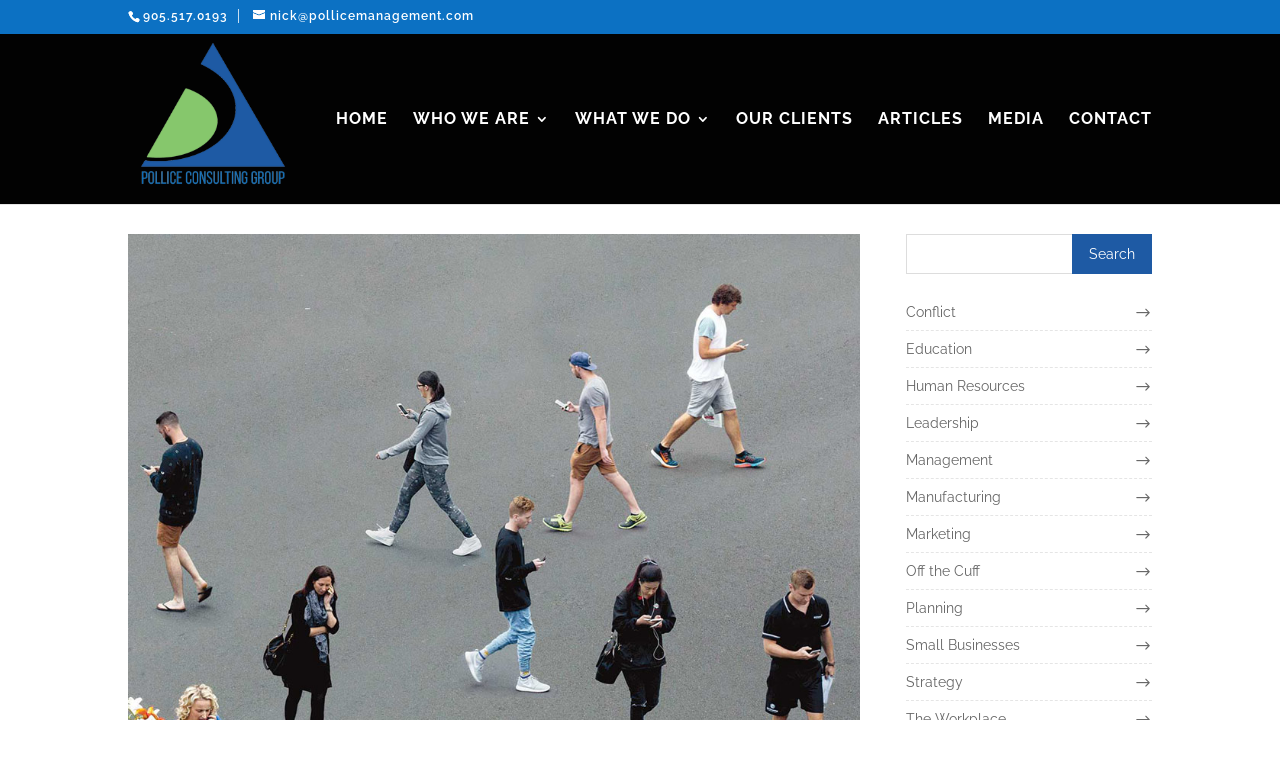

--- FILE ---
content_type: text/css
request_url: https://pollicemanagement.com/wp-content/themes/DCT_Finance/style.css?ver=4.27.5
body_size: 114447
content:
/*---------------------------------------------------------------------------------



 Theme Name:   DCT Finance

 Theme URI:    http://divifinance.divi-childthemes.com/

 Description:  Make For  DCT Finance, Business & Consulting

 Author:       Divi-Child Themes & Plugins Development Services   

 Author URI:   http://www.divi-childthemes.com

 Template:     Divi

 Version:      1.0.3

 License:      GNU General Public License v2 or later

 License URI:  http://www.gnu.org/licenses/gpl-2.0.html



------------------------------ ADDITIONAL CSS HERE ------------------------------*/

/* ================================================== */

/**

 

 * General

 * Top-Bar

 * Header

 * Slider

 * Hero-Background

 * Blurb

 * Call-To-Action

 * Testimonials

 * PricingTable

 * Team

 * Counter

 * Tab

 * Client-Logo

 * Timeline

 * FAQ

 * Blog

 * Cases	

 * Portfolio

 * Inquiry

 * Newsletter

 * Contact Us

 * Footer

 * Scroll Top Button

 * Media Queries

 * Template-Options

 

 */











/* General

-------------------------------------------------------------- */
.dct-divider:before {border-color:var( --color-1) !important;border-top-color: var( --color-1) !important;padding: 5px 20px;}
.dct_divider:before{border-color:var( --color-1) !important;}
.dct-bg-p-1 {background-color:var( --color-1);}


/*** Header title ***/

.et_pb_text_inner span{color:var(--color-1)}
.dct-header-title .header-content h1 {font-size: 45px;text-transform: uppercase;font-weight: 600;}
.dct-header-title .header-content h1 span{color:var(--color-1);}

/*** Main title ***/
.dct_title_left .title-block .bottom-title,.dct_title_left .title-block .top-title{margin:0}.title-block .top-title{display:block;width:70px;height:25px;border:4px solid var(--color-1);border-bottom:none;margin:0 auto}.title-block .title{font-size:35px;font-weight:700;color:#666;font-family:Poppins,Arial,sans-serif}.title-block .sub-title{font-size:13px;color:#979797;line-height:1}.title-block .bottom-title{display:block;width:70px;height:4px;background-color:var(--color-1);margin:0 auto}

/***About Page V2 ****/

.dct_ab_sec_V2 {padding:0px !important;}
.dct_ab_raw_V2  .et_pb_column.et_pb_column_empty{min-height:50vh;min-height:100vh;}
.dct_ab_raw_text_V2 {padding:40px;}
.dct_ab_info_t1 {font-size: 18px !important; margin:20px 0px !important; }

/*Progress bar
-------------------------------------------------------------- */
.dct-progressbar li .et_pb_counter_container  .et_pb_counter_amount{background-color: var(--color-1) !important;} 
.dct-progressbar-1 li .et_pb_counter_title{display:block;font-size:12px;line-height:1.6em;font-weight:600;text-transform:uppercase;margin-bottom:5px}
.dct-progressbar-1 li .et_pb_counter_container  .et_pb_counter_amount{background-color: var(--color-1) !important; line-height:0.9;} 

/***** Progress bar 2 Style start here ****/  
.dct-progressbar-2 li .et_pb_counter_container  .et_pb_counter_amount{background-color: var(--color-1) !important;line-height:0.9;}  
.dct-progressbar-2 li .et_pb_counter_title{display:block;font-size:12px;line-height:1.6em;font-weight:600;text-transform:uppercase;margin-bottom:15px}



/*Image intro

-------------------------------------------------------------- */



.dct-intro-img .et_pb_image_wrap:before{border:5px solid var(--color-1);bottom:45px;content:"";left:-38px;position:absolute;right:40px;top:-30px;z-index:-1}

.dct-intro-btn{font-size:15px;border-radius:0; background:var(--color-1); border:none; color:#fff;text-transform:uppercase;}

.dct-intro-btn:hover{background-color:#333 !important;}





/* Top-Bar

-------------------------------------------------------------- */



#top-header, #et-secondary-nav li ul{background-color: var(--color-1) !important;}



#et-info, #et-secondary-menu > ul > li a{padding-bottom: 1em;text-transform:capitalize;}

#et-info-email{text-transform: lowercase;}

#top-header .dct-quote a:before{content:"\e010";font-family:ETmodules;margin-right:10px;margin-top:-2px;color:#fff;font-size:18px;float:left}
#top-header .dct-docs a:before{content:"\e086";font-family:ETmodules;margin-right:10px;margin-top:-2px;color:#fff;font-size:18px;float:left}

#top-header #et-info-phone {border-right: 1px solid rgba(255,255,255,0.77);margin-right: 10px;padding-right:10px}













/* Slider

-------------------------------------------------------------- */



/* HOMEPAGE 1 SLIDER */



.dct-slider-v1 .title-block .top-title{width: 80px;height: 30px;border: 7px solid var(--color-1);border-bottom: none;margin: 0;}

.dct-slider-v1 .title-block .title{font-size: 55px;text-transform: uppercase;}

.dct-slider-v1 .title-block .bottom-title{margin: 0;}

.dct-slider-v1 .title-block .bottom-title{width: 80px;height: 7px;}

.dct-slider-v1 .title-block .sub-title{line-height: 20px;}

.dct-slider-v1 .et_pb_button:hover{background-color: #000 !important;}



/* HOMEPAGE 2 SLIDER */



.dct-slider-v2 .et_pb_slide_description .et_pb_slide_content h1{font-size:59px;font-weight:600;line-height:1.2;text-transform:uppercase;letter-spacing:.5px;margin-top:0}

.dct-slider-v2 .et_pb_slide_description .et_pb_slide_content h4 span{background-color:var(--color-1);padding:5px 14px;text-shadow:0 0 2px rgba(0,0,0,.3);letter-spacing:4px;text-transform:uppercase;font-size:20px;font-weight:400}

.dct-slider-v2 .et_pb_slide_description .et_pb_button{color:#000!important;border-color:#fff;border-radius:0;letter-spacing:0;text-transform:uppercase!important;font-size:15px;background:#fff!important}

.dct-slider-v2 .et_pb_slide_description .et_pb_button:hover{color:#fff!important;border-color:#000!important;background:#000!important}

.dct-slider-v2 .et_pb_slide_description .et_pb_button:after {font-size:23px;}





/* HOMEPAGE 3 SLIDER */





.dct-slider-v3 .title-block .top-title{width: 80px;height: 30px;border: 7px solid var(--color-1);border-bottom: none;margin: 0 auto;}

.dct-slider-v3 .title-block .title{font-size: 55px;text-transform: uppercase;}

.dct-slider-v3 .title-block .title span{color:var(--color-1);}

.dct-slider-v3 .title-block .bottom-title{margin: 0 auto;}

.dct-slider-v3 .title-block .bottom-title{width: 80px;height: 7px;}

.dct-slider-v3 .title-block .sub-title{line-height: 20px;}

.dct-slider-v3 .et_pb_button{background-color: transparent !important;border-color:#fff !important;margin-top: 20px; color:#fff !important;}

.dct-slider-v3 .et_pb_button:hover{background-color: var(--color-1) !important;}





/* HOMEPAGE 4 SLIDER */



.dct-slider-v4 .et_pb_slide .et_pb_slide_content h1{text-transform: uppercase;font-size: 30px !important;line-height: 40px;color: #fff !important;background: rgba(0,0,0,0.7);font-weight: 600;padding: 10px;text-align: left;letter-spacing: 1px;}

.dct-slider-v4 .et_pb_slide .et_pb_slide_content h1 span{color:var(--color-1);}

.dct-slider-v4 .et_pb_slide .et_pb_slide_content p{text-align: left;padding-top: 10px;font-size: 15px;}

.dct-slider-v4 .et_pb_button{background-color: transparent !important;border-color: #fff !important;}

.dct-slider-v4 .et_pb_button:hover{border-color:var(--color-1) !important;background: #000 !important;}





/* HOMEPAGE 5 SLIDER */



.dct-slider-V5 .et_pb_slide_content h5{padding-bottom:1em;font-size:13px;text-transform:uppercase;line-height:19px;font-weight:600;letter-spacing:6px}

.dct-slider-V5 .et_pb_slide_content{text-align:left;}

.dct-slider-V5 .et_pb_slide_content h1{font-size:61px;font-weight:600;letter-spacing: .5px;text-transform:uppercase;}

.dct-slider-V5 .et_pb_slide_content h1 span{color:var(--color-1);}

.dct-slider-V5 .et_pb_slide_content p{font-size:14px;text-transform:lowercase;}

.dct-slider-V5 .et_pb_slide_description{text-align:left;}

.dct-slider-v5 .et_pb_slide .et_pb_button_wrapper .et_pb_button{background-color: var( --color-1) !important;}

.dct-slider-v5 .et_pb_button{background-color: transparent !important;border-color: #fff !important;}

.dct-slider-v5 .et_pb_button:hover{border-color:var(--color-1) !important;background: #000 !important;}









/* Hero-Background

-------------------------------------------------------------- */

.dct_home_intro_V1 h1,.dct_home_intro_V1 h2,.dct_home_intro_V1 h3,.dct_home_intro_V1 p{color:var(--color-1) !important;}

.dct_home_title_V1 {text-transform:none;}

.dct_home_title_V1 span {color:var(--color-1) !important;}

.dct_home_title_V1 span {color:var(--color-1) !important;}

















/* Blurb

-------------------------------------------------------------- */

/***** Blurb intro 1 Style start here ****/



.dct-intro-blurb-1 .et_pb_blurb_content .et_pb_main_blurb_image .et_pb_image_wrap .et-pb-icon{font-size: 25px;padding: 15px;color: #fff !important;background-color: var(--color-1) !important;}

.dct-intro-blurb-1 .et_pb_blurb_content .et_pb_blurb_container .et_pb_module_header{color:var(--color-1);}



/***** Blurb intro 2 Style start here ****/



.dct-intro-blurb-2 .et_pb_blurb_content .et_pb_main_blurb_image .et_pb_image_wrap .et-pb-icon{color:var(--color-1) !important;}   

   

 /***** Blurb intro 3 Style start here ****/  

   

.dct-intro-blurb-3{margin-bottom: 50px !important;}   

.dct-intro-blurb-3 .et_pb_blurb_content .et_pb_main_blurb_image .et_pb_image_wrap .et-pb-icon{color: #fff !important;background-color: var(--color-1) !important;font-size: 30px;padding: 15px;border-radius:50%;}

.dct-intro-blurb-3 .et_pb_blurb_content .et_pb_blurb_container .et_pb_module_header{letter-spacing: .5px;font-size: 18px;font-weight: 600;}

.dct-intro-blurb-3 .et_pb_blurb_content .et_pb_blurb_container .et_pb_blurb_description{font-size: 13px;font-weight: 500;line-height: 1.7;}

  







/***** Blurb intro 4 Style start here ****/



.dct-intro-blurb-4 .et_pb_blurb_content{float:left;width:84%;border:1px solid var(--color-1);padding:15px 10px;margin:5%}

.dct-intro-blurb-4:hover .et_pb_blurb_content {border:1px solid #000;}

.dct-intro-blurb-4 .et_pb_blurb_content .et_pb_blurb_container .et_pb_module_header{color:#666;font-weight:700;text-transform:uppercase;margin-bottom:7px}

.dct-intro-blurb-4 .et_pb_blurb_content .et_pb_blurb_container .et_pb_blurb_description{font-size:13px;color:#999999;}

.dct-intro-blurb-4 .et_pb_blurb_content .et_pb_main_blurb_image .et_pb_image_wrap .et-pb-icon{display:inline-block;position:relative;color:#fff}

.dct-intro-blurb-4 .et_pb_blurb_content .et_pb_main_blurb_image .et_pb_image_wrap .et-pb-icon{display:inline-block;font-size:40px;float:right;width:85px;height:75px;color:#fff!important;background-color:var(--color-1);text-align:center;position:absolute;top:20px;right:-71px;line-height:75px;box-shadow:0 0 1px 0 rgba(0,0,0,.3)}

.dct-intro-blurb-4 .et_pb_blurb_content .et_pb_main_blurb_image .et_pb_image_wrap .et-pb-icon:after{position:absolute;top:-9px;left:0;content:"";width:0;height:0;border-style:solid;border-width:0 0 9px 16px;border-color:transparent transparent var(--color-1)}

.dct-intro-blurb-4.rt .et_pb_blurb_content .et_pb_main_blurb_image .et_pb_image_wrap .et-pb-icon:after{right:0;border-width: 9px 0 0 16px;border-color: transparent transparent transparent var(--color-1);}

.dct-intro-blurb-4.rt .et_pb_blurb_content .et_pb_main_blurb_image .et_pb_image_wrap .et-pb-icon{left:-70px;}

.dct-intro-blurb-4.rt .et_pb_blurb_content .et_pb_main_blurb_image .et_pb_image_wrap .et-pb-icon::after{left:auto;}

.dct-intro-blurb-4.rt:hover .et_pb_blurb_content .et_pb_main_blurb_image .et_pb_image_wrap .et-pb-icon{background:#000; color:#fff !important}

.dct-intro-blurb-4.rt:hover .et_pb_blurb_content .et_pb_main_blurb_image .et_pb_image_wrap .et-pb-icon::after {border-color: transparent transparent transparent #000;}

.dct-intro-blurb-4:hover .et_pb_blurb_content .et_pb_main_blurb_image .et_pb_image_wrap .et-pb-icon::after {border-color: transparent transparent #000 transparent;}	

.dct-intro-blurb-4:hover .et_pb_blurb_content .et_pb_main_blurb_image .et_pb_image_wrap .et-pb-icon{background:#000; color:#fff !important}



@media (max-width: 980px) {
	.dct-intro-blurb-4 .et_pb_blurb_content {width:100%;padding: 10px 5px;
margin: 5% 0px;}
.dct-intro-blurb-4.rt .et_pb_blurb_content .et_pb_main_blurb_image .et_pb_image_wrap .et-pb-icon,
	.dct-intro-blurb-4 .et_pb_blurb_content .et_pb_main_blurb_image .et_pb_image_wrap .et-pb-icon {display: inline-block;
font-size: 20px;
float: right;
width: 45px;
height: 45px;
color: #fff !important;
background-color: var(--color-1);
text-align: center;
position: absolute;
top: 20px;
right: 0px;
line-height: 45px;
box-shadow: 0 0 1px 0 rgba(0,0,0,.3);
left: -16px !important;}

.dct-intro-blurb-4.rt .et_pb_blurb_content .et_pb_main_blurb_image .et_pb_image_wrap .et-pb-icon:after {
position: absolute;
top: -9px;
left: 0;
content: "";
width: 0;
height: 0;
border-style: solid;
border-width: 0 0 9px 16px;
border-color: transparent transparent var(--color-1);
}

.dct-intro-blurb-4.rt:hover .et_pb_blurb_content .et_pb_main_blurb_image .et_pb_image_wrap .et-pb-icon::after {
    border-color: transparent transparent #000 transparent;
}

}


/***** Blurb intro 5 Style start here ****/





.dct-intro-blurb-5 .et_pb_blurb_content .et_pb_main_blurb_image .et_pb_image_wrap .et-pb-icon{color:#fff!important;background-color:var(--color-1)!important;font-size:20px;padding:20px}

.dct-intro-blurb-5 .et_pb_blurb_content .et_pb_blurb_container .et_pb_module_header{letter-spacing: .5px;color:#fff;font-size: 18px;font-weight: 600;}

.dct-intro-blurb-5 .et_pb_blurb_content .et_pb_blurb_container .et_pb_blurb_description{color:#bababa;font-size: 13px;font-weight: 500;line-height: 1.7;}







/***** Blurb Style 1 start here ****/





.dct-blurb-1{-webkit-transform:perspective(1px) translateZ(0);transform:perspective(1px) translateZ(0);position:relative;overflow:hidden;padding:20px;border:2px solid var(--color-1);background-color:#fff}

.dct-blurb-1:before{content:"";position:absolute;z-index:-1;left:50%;right:50%;top:0;background:var(--color-1);height:100%;-webkit-transition-property:left,right;transition-property:left,right;-webkit-transition-duration:.5s;transition-duration:.5s;-webkit-transition-timing-function:ease;transition-timing-function:ease}

.dct-blurb-1:hover:before{left:0;right:0}

.dct-blurb-1 .et_pb_blurb_content .et_pb_main_blurb_image .et_pb_image_wrap .et-pb-icon{color:#fff!important;width:80px;height:80px;border:1px solid transparent;line-height:80px;background:var(--color-1);font-size:35px;border-radius:50%;transition:.5s ease .2s}

.dct-blurb-1:hover .et_pb_blurb_content .et_pb_main_blurb_image .et_pb_image_wrap .et-pb-icon{background:#fff;color:#000!important}

.dct-blurb-1:hover .et_pb_blurb_content .et_pb_blurb_container .et_pb_blurb_description,

.dct-blurb-1:hover .et_pb_blurb_content .et_pb_blurb_container .et_pb_module_header{color:#fff}

.dct-blurb-1 .et_pb_blurb_content .et_pb_blurb_container .et_pb_module_header{font-size:20px;font-weight:700;color:#333;transition:all .5s ease 0s;text-align:center}

.dct-blurb-1 .et_pb_blurb_content .et_pb_blurb_container .et_pb_blurb_description{font-size:16px;color:#666;font-family:Roboto;text-align:center;font-weight:400;line-height:25px;transition:all .5s ease 0s}









/***** Blurb Style 2 start here ****/ 



.dct-blurb-2{background:var(--color-1);text-align:center;padding:10px 0 15px;position:relative}

.dct-blurb-2:hover{background:#222}

.dct-blurb-2 .et_pb_blurb_content .et_pb_main_blurb_image .et_pb_image_wrap .et-pb-icon{width:80px;height:80px;line-height:75px;border-radius:50%;border:3px solid #b3b3b3;font-size:35px;color:#fff!important;background:#222;transition:all .5s ease-in-out}

.dct-blurb-2:hover .et_pb_blurb_content .et_pb_main_blurb_image .et_pb_image_wrap .et-pb-icon{transform:rotateY(360deg);color:#fff!important;border-color:#fff;background:var(--color-1)}

.dct-blurb-2 .et_pb_blurb_content .et_pb_blurb_container .et_pb_module_header{font-size:22px;text-align:center;color:#fff}

.dct-blurb-2:hover .et_pb_blurb_content .et_pb_blurb_container .et_pb_module_header{color:var(--color-1);}

.dct-blurb-2 .et_pb_blurb_content .et_pb_blurb_container .et_pb_blurb_description{font-size:14px;padding:0 20px;margin:15px 0 30px;text-align:center;color:#fff}





/***** Blurb 3 Style start here ****/



.dct-blurb-3{padding:20px;background:#fff;border:1px solid #eee;border-color:var(--color-1);text-align:center;position:relative;transition:all .5s ease 0s}

.dct-blurb-3:hover{border:1px solid var(--color-1)}

.dct-blurb-3:after,.dct-blurb-3:before{content:"";width:70%;height:5px;background:var(--color-1);opacity:0;position:absolute;top:-3px;left:35%;transform:translateX(-50%);transition:all .5s ease 0s}

.dct-blurb-3:hover:after,.dct-blurb-3:hover:before{opacity:1;left:50%}.dct-blurb-3:after{top:auto;bottom:-3px}

.dct-blurb-3 .et_pb_blurb_content .et_pb_main_blurb_image{margin-bottom:0}

.dct-blurb-3 .et_pb_blurb_content .et_pb_main_blurb_image .et_pb_image_wrap .et-pb-icon{width:65px;height:65px;line-height:65px;border-radius:50%;background:var(--color-1);margin:0 auto 20px;font-size:36px;color:#fff!important}

.dct-blurb-3 .et_pb_blurb_content .et_pb_blurb_container .et_pb_module_header{font-size:20px;font-weight:700;color:#252525;text-align:center;transition:all .5s ease 0s}

.dct-blurb-3 .et_pb_blurb_content .et_pb_blurb_container .et_pb_blurb_description{font-size:14px;color:#7a7a7a;line-height:25px;text-align:center;transition:all .5s ease 0s}











.dct-blurb-3.light {background:transparent;}

.dct-blurb-3.light:hover {box-shadow: 0 0 20px var(--color-1);}

.dct-blurb-3.light .et_pb_blurb_content .et_pb_blurb_container .et_pb_module_header,.dct-blurb-3.light .et_pb_blurb_content .et_pb_blurb_container .et_pb_blurb_description{color:#fff;}







/***** Blurb 4 Style start here ****/



.dct-blurb-4 .et_pb_blurb_content .et_pb_blurb_container{padding: 15px 18px 20px 18px;}

.dct-blurb-4 .et_pb_blurb_content .et_pb_blurb_container .et_pb_module_header{font-weight:900;font-size: 18px;line-height: normal;text-align: center;}

.dct-blurb-4 .et_pb_blurb_content .et_pb_blurb_container .et_pb_blurb_description{font-weight:600;font-size: 14px;text-align: center;line-height: 26px;}

.dct-blurb-4 .et_pb_blurb_content .et_pb_main_blurb_image .et_pb_image_wrap img{transition: all 0.5s ease 0s;border-radius: 5px 5px 0 0;height: auto;max-width: 100%;}

.dct-blurb-4:hover .et_pb_blurb_content .et_pb_main_blurb_image .et_pb_image_wrap img{transform: scale(1.1);}

.dct-blurb-4:hover .et_pb_blurb_content .et_pb_blurb_container .et_pb_module_header{color:var(--color-1);}	







/**Blurb Detauils Style 1 here **/ 





.dct-blurb-d1{padding:35px 20px 35px 90px;position:relative}

.dct-blurb-d1 .et_pb_blurb_content .et_pb_main_blurb_image .et_pb_image_wrap .et-pb-icon{width:80px;height:80px;line-height:80px;font-size:45px;color:#fff!important;text-align:center;position:absolute;top:30px;left:-112px;border-radius:50%;background:var(--color-1);transition:all .3s ease 0s}

.dct-blurb-d1 .et_pb_blurb_content .et_pb_blurb_container .et_pb_module_header{font-size:16px;font-weight:700;color:#474747;text-transform:uppercase}

.dct-blurb-d1 .et_pb_blurb_content .et_pb_blurb_container .et_pb_blurb_description{font-size:13px;color:#807d7d;line-height:27px}



/**Blurb Detauils Style 2 here **/ 



.dct-blurb-d2{border:2px solid #444;color:#444;padding:37px 18px;text-align:center}

.dct-blurb-d2 .et_pb_blurb_content .et_pb_main_blurb_image .et_pb_image_wrap .et-pb-icon{position:relative;bottom:0;color:var(--color-1)!important;display:inline-block;font-size:35px;transition:all .2s ease 0s}

.dct-blurb-d2:hover .et_pb_blurb_content .et_pb_main_blurb_image .et_pb_image_wrap .et-pb-icon{bottom:5px}

.dct-blurb-d2 .et_pb_blurb_content .et_pb_blurb_container .et_pb_module_header{font-size:14px;text-transform:uppercase;font-weight:600}

	







/* Call-To-Action

-------------------------------------------------------------- */



.dct-cta-row-1 {padding:15px;}

.dct-cta-V1 .dct-cta-btn-V1   {min-width:150px;text-align:center;} 



/**********Call-to-action V3*********************/





.dct-cta-v3 .et_pb_module_header{font-size: 40px;font-weight: 800;text-transform: uppercase;}

.dct-cta-v3 .et_pb_button{border-radius:0;text-transform:uppercase;font-size: 15px;}

.dct-cta-v3 .et_pb_button:after{font-size: 25px;}

.dct-cta-v3:hover .et_pb_button{background:var(--color-1);}













/**********Call-to-action V4*********************/



.dct-cta-v4 .et_pb_button{position:absolute;top:0;right:0;font-size: 15px;margin:15px;} 

.dct-cta-v4 .et_pb_button:hover{background-color:var(--color-1);border: 2px solid #fff;}

.dct-cta-v4 .et_pb_promo_description h2,.dct-cta-v4 .et_pb_promo_description p{text-align:left;}

.dct-cta-v4 .et_pb_button::after{font-size: 25px;}





/**********Call-to-action V5********************/





div.et_pb_section.dct-cta{background-color:var(--color-1) !important}



.dct-cta-v5 .et_pb_button::after{font-size: 25px;}

.dct-cta-v5 .et_pb_button{font-size: 15px;} 

.dct-cta-v5 .et_pb_button:hover{background-color:#000;border: 2px solid #fff;}







/**********Call-to-action V6********************/



.dct-cta-v6:hover{background:var(--color-1);}

.dct-cta-v6{padding-top:100px !important;padding-bottom:50px !important;padding-right:100px !important;padding-left:100px !important;}  

.dct-cta-v6 .et_pb_promo_description .et_pb_module_header{display: inline-block;font-weight: bold;color: #fff;font-size: 25px;}

.dct-cta-v6 .et_pb_button {border-radius: 0;text-transform:uppercase;font-size: 15px;}

















/* Testimonial

-------------------------------------------------------------- */



/**********Testimonial-1*********************/

.dct-testimonial-1{margin:0;text-align:center;position:relative;background-color:#fff!important}

.dct-testimonial-1:hover .et_pb_testimonial_description{border:2px solid rgba(255,255,255,.5);box-shadow:0 0 1px 5px var(--color-1);opacity:.5}

.dct-testimonial-1:before{font-weight:900;width:50px;height:50px;line-height:50px;background:var(--color-1);font-size:30px;color:#fff;position:absolute;top:0;right:-52px}

.dct-testimonial-1 .et_pb_testimonial_description{padding:25px;margin-bottom:30px;border:1px solid var(--color-1);font-size:16px;line-height:30px;position:relative}

.dct-testimonial-1 .et_pb_testimonial_description:before{content:"";border-top:8px solid var(--color-1);border-left:8px solid transparent;border-right:8px solid transparent;position:absolute;bottom:-11px;left:50%;transform:translateX(-50%)}

.dct-testimonial-1 .et_pb_testimonial_description:after{content:"";width:19px;height:22px;border:1px solid var(--color-1);border-top:1px solid #fff;border-left:1px solid #fff;margin-left:-2.5px;position:absolute;bottom:-17.5px;left:50%;z-index:-1;transform:rotate(45deg) translateX(-50%)}

.dct-testimonial-1 .et_pb_testimonial_portrait{display:inline-block;width:100px;height:100px;border-radius:50%;border:3px solid var(--color-1);margin-bottom:15px}

.dct-testimonial-1 .et_pb_testimonial_description .et_pb_testimonial_description_inner .et_pb_testimonial_author{display:block;font-size:15px;font-weight:600;color:var(--color-1);letter-spacing:1px;text-transform:uppercase;margin:0 0 7px}

.dct-testimonial-1 .et_pb_testimonial_description .et_pb_testimonial_description_inner{display:block;font-size:15px;color:#000;text-transform:capitalize}





/**********Testimonial-2*********************/





.dct-testimonial-2 img {border-radius: 50%;}

.dct-testimonial-2 .et_pb_slider .et_pb_slide_description .et_pb_slide_title{font-size:20px !important;}





/**********Testimonial-3*********************/

.dct-testimonial-3{text-align:center;margin:20px 30px 40px;background:0,0!important}

.dct-testimonial-3 .et_pb_testimonial_portrait{display:inline-block;width:100px;height:100px;float:none;border-radius:50%;border:4px solid var(--color-1);margin-bottom:15px;overflow:hidden}

.dct-testimonial-3 .et_pb_testimonial_portrait img{width:100%;height:auto}

.dct-testimonial-3 .et_pb_testimonial_description{padding:0 20px 20px;font-size:15px;color:#333;line-height:30px;border-radius:25px;margin-left:0!important;border-bottom:4px solid var(--color-1);box-shadow:0 7px rgba(0,0,0,.1),0 5px #111;margin-bottom:25px}

.dct-testimonial-3 .et_pb_testimonial_author{display:block;margin:0 0 7px;font-size:20px;font-weight:600;color:var(--color-1);letter-spacing:1px;text-transform:uppercase}









/**********Testimonial-5*********************/



.dct-testimonial-5 {padding:25px !important;}

.dct-testimonial-5:hover{box-shadow: 0 0 20px var(--color-1);} 

.dct-testimonial-5 .et_pb_testimonial_author{color:var(--color-1); font-size:50px;}















/* PricingTable

-------------------------------------------------------------- */



/************PricingTable 1 ***************/

.dct-pricingTable .et_pb_pricing_table_wrap .et_pb_pricing_table{border:1px solid #dbdbdb;text-align:center}

.dct-pricingTable .et_pb_pricing_table_wrap .et_pb_pricing_table .et_pb_pricing_heading{position:relative;background:#fff;margin-bottom:0}

.dct-pricingTable .et_pb_pricing_table_wrap .et_pb_pricing_table .et_pb_pricing_heading .et_pb_best_value{color:#9999A5}

.dct-pricingTable .et_pb_pricing_table_wrap .et_pb_pricing_table .et_pb_pricing_heading .et_pb_pricing_title{padding-left: 6px;color:#333;margin-top:25px;text-transform:uppercase;font-weight: bold;line-height: 30px;}

.dct-pricingTable .et_pb_pricing_table_wrap .et_pb_pricing_table .et_pb_pricing_heading .et_pb_pricing_title:before{content:"";width:100%;height:5px;background:var(--color-1);position:absolute;top:-1%;left:0%;}

.dct-pricingTable .et_pb_pricing_table_wrap .et_pb_pricing_table .et_pb_pricing_content_top{padding-bottom:0;border-bottom:none}

.dct-pricingTable .et_pb_pricing_table_wrap .et_pb_pricing_table .et_pb_pricing_content_top .et_pb_et_price{display:block;padding:20px 10px 0;color:#333;font-size:66px;position:relative;top:-18px;font-weight:400}

.dct-pricingTable .et_pb_pricing_table_wrap .et_pb_pricing_table .et_pb_pricing_content_top .et_pb_et_price .et_pb_sum{color:#333;font-size:40px !important;font-weight:700 !important;}

.dct-pricingTable .et_pb_pricing_table_wrap .et_pb_pricing_table .et_pb_pricing_content_top .et_pb_et_price .et_pb_dollar_sign{color:#333;font-size:25px !important;position:relative;font-weight:700;left: 60px;}

.dct-pricingTable .et_pb_pricing_table_wrap .et_pb_pricing_table .et_pb_pricing_content{padding:0;margin:10px 0 0}

.dct-pricingTable .et_pb_pricing_table_wrap .et_pb_pricing_table .et_pb_pricing_content ul{padding:0;list-style:none;margin-bottom:0}

.dct-pricingTable .et_pb_pricing_table_wrap .et_pb_pricing_table .et_pb_pricing_content ul li{border-top:1px solid #dbdbdb;padding:10px 0;text-align:center;color:#9999a5;background:#f7f7f7;transition:all .4s ease 0s}

.dct-pricingTable .et_pb_pricing_table_wrap .et_pb_pricing_table .et_pb_pricing_content ul li::before{content:"\39"!important;font-family:ETmodules!important;font-weight:900;color:var(--color-1);margin-right:10px}

.dct-pricingTable .et_pb_pricing_table_wrap .et_pb_pricing_table .et_pb_pricing_content .et_pb_pricing li span::before{content:none}

.dct-pricingTable .et_pb_pricing_table_wrap .et_pb_pricing_table .et_pb_pricing_content ul li:hover{padding-left:25px}

.dct-pricingTable .et_pb_pricing_table_wrap .et_pb_pricing_table .et_pb_pricing_content ul li:last-child{border-bottom:1px solid #dbdbdb}

.dct-pricingTable .et_pb_pricing_table_wrap .et_pb_pricing_table .et_pb_pricing_content ul li:nth-child(odd){background-color:#eee}

.dct-pricingTable .et_pb_pricing_table_wrap .et_pb_pricing_table .et_pb_button_wrapper{padding:25px 0}

.dct-pricingTable .et_pb_pricing_table_wrap .et_pb_pricing_table .et_pb_button_wrapper .et_pb_button{text-transform:uppercase;background:var(--color-1);border-radius:0;border:0;margin:0 auto;color:#fff;position:relative;top:11px;width:55%;padding:10px 5px;text-transform:capitalize;transition:.3s ease}

.dct-pricingTable .et_pb_pricing_table_wrap .et_pb_pricing_table .et_pb_button:after{content:"\39"!important;font-family:"ETmodules !important";font-weight:900;font-size:15px;opacity:1;position:relative;top:4px}

.dct-pricingTable .et_pb_pricing_table_wrap .et_pb_pricing_table .et_pb_button:hover{border-radius:10px;background:var(--color-1);padding:10px 5px;color:#fff}





/************PricingTable 2 ***************/

.dct-pricingTable-2 .et_pb_pricing_table_wrap .et_pb_pricing_table{border:1px solid #dbdbdb;box-shadow:0 0 10px rgba(0,0,0,.14);margin:0 -30px;text-align:center;transition:all .4s ease-in-out 0s}

.dct-pricingTable-2 .et_pb_pricing_table_wrap .et_pb_pricing_table:hover{border:2px solid var(--color-1);margin-top:-30px}

.dct-pricingTable-2 .et_pb_pricing_table_wrap .et_pb_pricing_table .et_pb_pricing_heading{padding:30px 10px;background:#fff}

.dct-pricingTable-2 .et_pb_pricing_table_wrap .et_pb_pricing_table .et_pb_pricing_heading .et_pb_pricing_title{display:block;font-weight:900;color: var(--color-1);text-transform:uppercase;font-size:21px}

.dct-pricingTable-2 .et_pb_pricing_table_wrap .et_pb_pricing_table .et_pb_pricing_heading .et_pb_best_value{color:#82919f;display:block;font-size:15px;position:absolute;bottom:-82px;left:127px;margin-top:15px;font-weight:100}

.dct-pricingTable-2 .et_pb_pricing_table_wrap .et_pb_pricing_table .et_pb_pricing_content_top{padding-bottom:45px;border-bottom:1px solid #d0d0d0;color:#000;font-weight:900}

.dct-pricingTable-2 .et_pb_pricing_table_wrap .et_pb_pricing_table .et_pb_pricing_content_top .et_pb_et_price{color:#474747;display:block;font-size:25px;font-weight:800;line-height:35px;padding:0 10px}

.dct-pricingTable-2 .et_pb_pricing_table_wrap .et_pb_pricing_table .et_pb_pricing_content_top .et_pb_et_price .et_pb_sum{font-size:50px;color:#474747;font-weight:800;top:-26px;position:relative}

.dct-pricingTable-2 .et_pb_pricing_table_wrap .et_pb_pricing_table .et_pb_pricing_content ul{padding:0;list-style:none;margin-bottom:0}

.dct-pricingTable-2 .et_pb_pricing_table_wrap .et_pb_pricing_table .et_pb_pricing_content ul li{padding:20px 0;text-align:center}

.dct-pricingTable-2 .et_pb_pricing_table_wrap .et_pb_pricing_table .et_pb_pricing_content .et_pb_pricing li span::before{content:none}

.dct-pricingTable-2 .et_pb_pricing_table_wrap .et_pb_pricing_table .et_pb_pricing_content ul li:nth-child(odd){background-color:#fff}

.dct-pricingTable-2 .et_pb_pricing_table_wrap .et_pb_pricing_table .et_pb_pricing_content ul li:last-child{border-bottom:1px solid #dbdbdb}

.dct-pricingTable-2 .et_pb_pricing_table_wrap .et_pb_pricing_table .et_pb_button_wrapper{padding:25px 0}

.dct-pricingTable-2 .et_pb_pricing_table_wrap .et_pb_pricing_table .et_pb_button{width:50%;margin:0 auto;background:var(--color-1);border:1px solid transparent;padding:10px 5px;color:#fff;text-transform:capitalize;border-radius:5px;transition:.3s ease}

.dct-pricingTable-2 .et_pb_pricing_table_wrap .et_pb_pricing_table .et_pb_button:after{content:"\35";font-family:ETmodules!important;font-weight:900;opacity:1;position:relative;top:4px;font-size:27px}

.dct-pricingTable-2 .et_pb_pricing_table_wrap .et_pb_pricing_table:hover .et_pb_button{background:#fff;color:var(--color-1);border:1px solid var(--color-1)}



/************PricingTable 3 ***************/



.dct-pricingTable-3 .et_pb_pricing_table_wrap .et_pb_pricing_table{margin:0 -30px;box-shadow:0 0 10px rgba(0,0,0,.14);background:#fff;border:none;text-align:center;position:relative;transition:all .4s ease 0s}

.et_pb_pricing_content_top{padding-bottom:0;border-bottom:none}

.dct-pricingTable-3 .et_pb_pricing_table_wrap .et_pb_pricing_table:hover{background:#f5f4f2}

.dct-pricingTable-3 .et_pb_pricing_table_wrap .et_pb_pricing_table .et_pb_pricing_heading{background:var(--color-1);padding:15px 0 50px;position:relative;transition:all .5s ease 0s;font-size:20px;margin:0;text-transform:uppercase}

.dct-pricingTable-3 .et_pb_pricing_table_wrap .et_pb_pricing_table .et_pb_pricing_heading .et_pb_pricing_title,

.dct-pricingTable-3 .et_pb_pricing_table_wrap .et_pb_pricing_table:hover .et_pb_pricing_heading .et_pb_pricing_title{color:#fff}

.dct-pricingTable-3 .et_pb_pricing_table_wrap .et_pb_pricing_table:hover .et_pb_pricing_heading{background:#000;color:#fff}

.dct-pricingTable-3 .et_pb_pricing_table_wrap .et_pb_pricing_table .et_pb_pricing_content_top .et_pb_et_price .et_pb_sum{width:70px;height:70px;line-height:70px;border-radius:50%;background:#000;font-size:26px;color:#fff;position:absolute;top:-35px;left:38%;transition:all .5s ease-in-out 0s}

.dct-pricingTable-3 .et_pb_pricing_table_wrap .et_pb_pricing_table:hover .et_pb_pricing_content_top .et_pb_et_price .et_pb_sum{background: var(--color-1);}

.dct-pricingTable-3 .et_pb_pricing_table_wrap .et_pb_pricing_table .et_pb_pricing_content{padding:0}

.dct-pricingTable-3 .et_pb_pricing_table_wrap .et_pb_pricing_table .et_pb_pricing_content .et_pb_pricing li span::before{content:none}

.dct-pricingTable-3 .et_pb_pricing_table_wrap .et_pb_pricing_table .et_pb_pricing_content ul{padding:0;list-style:none;margin-top:50px}

.dct-pricingTable-3 .et_pb_pricing_table_wrap .et_pb_pricing_table .et_pb_pricing_content ul li{color:#989a8f;padding:15px 0;text-align:center}

.dct-pricingTable-3 .et_pb_pricing_table_wrap .et_pb_pricing_table .et_pb_button_wrapper{padding:15px 0}

.dct-pricingTable-3 .et_pb_pricing_table_wrap .et_pb_pricing_table .et_pb_button{width:50%;border-radius:5px;border:1px solid #989a8f;padding:10px 5px;font-size:15px;font-weight:700;color:#989A8F;text-transform:uppercase;margin:0 auto;transition:all .5s ease 0s}

.dct-pricingTable-3 .et_pb_pricing_table_wrap .et_pb_pricing_table:hover .et_pb_button{background:var(--color-1);color:#fff;border:1px solid var(--color-1)}





/* Team

-------------------------------------------------------------- */



/*Team Style 1 here*/

.dct-team-1{overflow:hidden;position:relative;/*border:2px solid var(--color-1)*/}

.dct-team-1:hover{/*background:rgba(0,0,0,.7)*/}

.dct-team-1 .et_pb_team_member_image{margin-bottom:0}

.dct-team-1 .et_pb_team_member_image img{width:100%;height:auto;filter:gray;-webkit-filter:grayscale(1);-webkit-transition:all .8s ease-in-out}

.dct-team-1:hover .et_pb_team_member_image img{filter:none;-webkit-filter:grayscale(0);-webkit-transform:scale(1.01)}

.dct-team-1:hover .et_pb_team_member_description .et_pb_member_social_links{transform:translateX(0)}

.dct-team-1 .et_pb_team_member_description .et_pb_member_social_links{list-style:none;padding:0;margin:0;width:30px;position:absolute;bottom:100px;right:15px}

.dct-team-1 .et_pb_team_member_description .et_pb_member_social_links li a{display:inline-block;width:40px;height:40px;line-height:40px;background:var(--color-1);border-radius:50%;font-size:13px;color:#fff;text-align:center;margin:4px 0;transform:scale(0);transition:all .2s ease-out .4s}

.dct-team-1:hover .et_pb_team_member_description .et_pb_member_social_links li a{transform:scale(1)}

.dct-team-1 .et_pb_team_member_description{padding:10px 15px 10px;margin:0px;background:var(--color-1);border-radius:3px;text-align:center;position:absolute;bottom:0;left:0;right:0;transition:all .2s ease-out 0s}

.dct-team-1:hover .et_pb_team_member_description{background:rgba(0,0,0,.5);color:#fff}

.dct-team-1 .et_pb_module_header{font-size:18px;color:#fff;margin:0}

.dct-team-1 .et_pb_team_member_description .et_pb_member_position{display:block;font-size:14px;font-style:italic;color:#fff;margin-top:5px}







/**********Team-2*********************/

.dct-team-2{text-align:center;position:relative}

.dct-team-2 .et_pb_team_member_image{margin-bottom:0}

.dct-team-2 .et_pb_team_member_image img{width:100%;height:auto}

.dct-team-2 .et_pb_team_member_description{width:100%;height:auto;background:var(--color-1);padding:27px 0;border-left:5px solid #000;box-shadow:0 15px 25px 0 rgba(3,7,15,.1);position:absolute;bottom:0;right:0;transition:all .5s ease 0s}

.dct-team-2:hover .et_pb_team_member_description{background:rgba(255,255,255,.8);bottom:20%}

.dct-team-2 .et_pb_team_member_description .et_pb_module_header{font-size:20px;font-weight:700;color:#fff;text-transform:capitalize;margin:0;transition:all .5s ease 0s}

.dct-team-2:hover .et_pb_team_member_description .et_pb_module_header{color:var(--color-1);margin-bottom:10px}

.dct-team-2 .et_pb_team_member_description .et_pb_member_position{display:block;font-size:15px;font-style:italic;color:var(--color-1);text-transform:capitalize;height:0;opacity:0;transform:scale(0);transition:all .5s ease 0s}

.dct-team-2:hover .et_pb_team_member_description .et_pb_member_position{height:40px;opacity:1;transform:scale(1)}

.dct-team-2 .et_pb_team_member_description .et_pb_member_social_links{list-style:none;padding:0;margin:0;width:100%;position:absolute;bottom:0;left:0;opacity:0;transform:translateY(-60%);transition:all .5s ease 0s}

.dct-team-2:hover .et_pb_team_member_description .et_pb_member_social_links{transform:translateY(50%);opacity:1}

.dct-team-2 .et_pb_team_member_description .et_pb_member_social_links li{display:inline-block}

.dct-team-2 .et_pb_team_member_description .et_pb_member_social_links li a{display:block;width:40px;height:40px;border-radius:50%;background:#fff;font-size:17px;font-weight:700;line-height:40px;color:var(--color-1);transition:all .5s ease 0s}

.dct-team-2 .et_pb_team_member_description .et_pb_member_social_links li a:hover{color:#fff;background:var(--color-1)}









/*Team Style 3 start here*/

.dct-team-3{position:relative;overflow:hidden;border:2px solid var(--color-1);height:355px}

.dct-team-3 .et_pb_team_member_image img{width:92%;height:auto}

.dct-team-3 .et_pb_team_member_description{background:var(--color-1);padding:0 24px;position:absolute;right:0;bottom:-46%;width:100%;min-height:245px;transition:all .25s ease 0s}

.dct-team-3:hover .et_pb_team_member_description{bottom:-108px}

.dct-team-3 .et_pb_team_member_description:before{content:"";border-bottom:30px solid var(--color-1);border-right:262px solid transparent;position:absolute;top:-28px;left:0}

.dct-team-3 .et_pb_team_member_description .et_pb_module_header:after{content:"";display:block;width:10%;border-bottom:4px solid #fff;padding-bottom:10px;transition: all .2s linear 0s;}

.dct-team-3:hover .et_pb_team_member_description .et_pb_module_header:after{width:20%;}

.dct-team-3 .et_pb_team_member_description .et_pb_module_header{font-size:18px;text-transform:uppercase;font-weight:600;color:#fff;display:block;transition:all .2s linear 0s}

.dct-team-3 .et_pb_team_member_description .et_pb_module_header a:hover{color:#333;text-decoration:none}

.dct-team-3 .et_pb_team_member_description .et_pb_member_position{font-size:15px;font-weight:700;color:#fff}

.dct-team-3 .et_pb_team_member_description .et_pb_member_social_links{padding:0}

.dct-team-3 .et_pb_team_member_description .et_pb_member_social_links>li{display:inline-block;margin-right:12px}

.dct-team-3 .et_pb_team_member_description .et_pb_member_social_links>li>a{color:#fff;font-size:15px}

.dct-team-3 .et_pb_team_member_description .et_pb_member_social_links>li>a:hover{text-decoration:none}





/**********Team-4*********************/





.dct-team-1.border{border:2px solid var(--color-1);}

.dct-team-1.border .et_pb_team_member_description .et_pb_member_social_links li a{border-radius:0;}





/* Counter

-------------------------------------------------------------- */

/**********Counter-1*********************/

.dct-counter-1{padding:20px 0;text-align:center;position:relative}

.dct-counter-1 .et_pb_number_counter{width:170px;height:170px;border-radius:50%;background:#fff;padding:30px 0;margin:0 auto 30px;z-index:1;position:relative;transition:all .3s ease 0s}

.dct-counter-1 .et_pb_number_counter:before{content:"";width:122%;height:122%;border-radius:50%;border:20px solid var(--color-1);border-bottom:20px solid transparent;position:absolute;top:50%;left:50%;transform:translate(-50%,-50%)}

.dct-counter-1:hover .et_pb_number_counter:before{border:20px solid rgba(255,255,255,.5);box-shadow:0 0 1px 5px var(--color-1);opacity:.5}

.dct-counter-1 .et_pb_number_counter:after{content:"";border-top:16px solid var(--color-1);border-left:16px solid transparent;border-right:16px solid transparent;position:absolute;bottom:-14px;left:50%;transform:translateX(-50%)}

.dct-counter-1 .dct-counter-image{display:block;font-size:50px;color:var(--color-1);position:relative;z-index:1000;background:#000;border-radius:50%;width:100px;height:100px;line-height:100px;top:50px;border:10px solid #fff}

.dct-counter-1:hover .dct-counter-image{transform:translateY(-50%);border:10px solid var(--color-1);transition:all .5s ease 0s}

.dct-counter-1 .et_pb_number_counter .percent .percent-value{font-size:50px;font-weight:700;color:rgba(0,0,0,.7);line-height:70px}

.dct-counter-1 .et_pb_number_counter .title{display:inline-block;padding:5px 25px;background:var(--color-1);border-radius:50%;font-size:20px;font-weight:600;color:#fff;text-transform:capitalize;margin:0}













/**********Counter-2*********************/



.dct-counter-2 .percent-value{font-size:50px;font-weight: 700;color: var(--color-1);}

.dct-counter-2 .title{font-size: 12px;font-weight: 700;text-transform: uppercase;color:#fff;}

.dct-counter-txt-2{position: relative;top: 40px;}













/**********Counter-4*********************/

.dct-counter-4{padding:20px 0;text-align:center;position:relative}

.dct-counter-4 .et_pb_number_counter{width:180px;height:180px;background:#fff;padding:30px 0;margin:0 auto 30px;z-index:1;position:relative;transition:all .3s ease 0s}

.dct-counter-4 .et_pb_number_counter:before{content:"";width:122%;height:122%;border:20px solid var(--color-1);border-bottom:20px solid transparent;position:absolute;top:50%;left:50%;transform:translate(-50%,-50%)}

.dct-counter-4:hover .et_pb_number_counter:before{border:20px solid rgba(255,255,255,.5);box-shadow:0 0 1px 5px var(--color-1);opacity:.5}

.dct-counter-4 .et_pb_number_counter:after{content:"";border-top:16px solid var(--color-1);border-left:16px solid transparent;border-right:16px solid transparent;position:absolute;bottom:-14px;left:50%;transform:translateX(-50%)}

.dct-counter-4 .dct-counter-image{display:block;font-size:50px;color:var(--color-1);position:relative;z-index:1000;background:#000;width:100px;height:100px;line-height:100px;top:50px;border:10px solid #fff}

.dct-counter-4:hover .dct-counter-image{transform:translateY(-50%);border:10px solid var(--color-1);transition:all .5s ease 0s}

.dct-counter-4 .et_pb_number_counter .percent .percent-value{font-size:50px;font-weight:700;color:rgba(0,0,0,.7);line-height:70px}

.dct-counter-4 .et_pb_number_counter .title{display:inline-block;padding:5px 25px;background:var(--color-1);font-size:20px;font-weight:600;color:#fff;text-transform:capitalize;margin:0}









/**********Counter-5*********************/

.dct-counter-5{text-align:center;background-color: rgba(0,0,0,0.39);padding: 10px;}





/* Tabs

-------------------------------------------------------------- */



/************Tabs 1 ***************/

.dct-tabs-1 .et_pb_dct-tabs-1s_controls{border-bottom:0 solid transparent}

.dct-tabs-1 ul li a{background:#272e38;font-size:16px;font-weight:600;color:#fff!important;padding:16px 22px}

.dct-tabs-1 .et_pb_tabs_controls>li.et_pb_tab_active>a,.dct-tabs-1 ul li a:hover{background:var(--color-1);color:#fff}

.dct-tabs-1 .et_pb_dct-tabs-1_content{background:#F9F9F9;border:none;color:#5a5c5d;font-size:14px;font-weight:600;padding:20px;margin-top:2px}

.dct-tabs-1.dct-custom-tabs.tabs-on-left ul li a {min-width:150px;}

.dct-tabs-1.dct-custom-tabs.tabs-on-right ul li a {min-width:150px;}

.dct-tabs-1.dct-custom-tabs.tabs-on-bottom ul li a {min-width:150px;}













/************Tabs 2 ***************/

.dct-tabs-2 .et_pb_tabs_controls>li{margin-right:2px}

.dct-tabs-2 .et_pb_tabs_controls>li>a{border:none;padding:18px 25px;color:#fff;background:#272e38;border-radius:0;font-size:14px;margin-right:10px}

.dct-tabs-2 .et_pb_tabs_controls>li.et_pb_tab_active>a,

.dct-tabs-2 .et_pb_tabs_controls>li.et_pb_tab_active>a:focus,

.dct-tabs-2 .et_pb_tabs_controls>li.et_pb_tab_active>a:hover{border:none;background:var(--color-1);color:#fff!important;transition:background .2s linear}

.dct-tabs-2 .et_pb_tabs_controls li.et_pb_tab_active:after{content:"";position:absolute;bottom:-30px;left:37%;border:15px solid transparent;border-top-color:var(--color-1)}

.dct-tabs-2 .et_pb_tab_content{background:#fdfdfd;line-height:25px;text-transform:capitalize;border:1px solid #ddd;border:5px solid var(--color-1);padding:30px 25px}











/************Tabs 3 ***************/

.dct-tabs-3,.dct-tabs-3 .et_pb_tabs_controls::after{border:none}

.dct-tabs-3 .et_pb_tabs_controls li{border-right:none;margin-bottom:0;margin-right:8px}

.dct-tabs-3 .et_pb_tabs_controls li a:focus,.dct-tabs-3 .et_pb_tabs_controls li a:hover{text-decoration:none;outline:0}

.dct-tabs-3 .et_pb_tabs_controls{border-bottom:7px solid var(--color-1)}.dct-tabs-3 .et_pb_tabs_controls li a{display:inline-block;font-size:14px;color:#fff;padding:15px 25px;background:var(--color-1);border-radius:0;position:relative;border:none;transition:all .5s ease 0s}

.dct-tabs-3 .et_pb_tabs_controls li a:hover{background:#272e38}.dct-tabs-3 .et_pb_tabs_controls li a:before{content:"";width:95%;border:3px solid var(--color-1);position:absolute;top:-5px;left:0;transform:rotateY(-90deg);transition:all .5s ease 0s}

.dct-tabs-3 .et_pb_tabs_controls li a:hover:before,.dct-tabs-3 .et_pb_tabs_controls li.et_pb_tab_active a:before{transform:rotateY(0)}

.dct-tabs-3 .et_pb_tabs_controls li.et_pb_tab_active a,

.dct-tabs-3 .et_pb_tabs_controls li.et_pb_tab_active a:focus,

.dct-tabs-3 .et_pb_tabs_controls li.et_pb_tab_active a:hover{background:#fff;color:#333!important;border:none;border-radius:0}

.dct-tabs-3 .et_pb_all_tabs{padding:12px;font-size:14px;color:#484848;position:relative;left:-30px;top:0;line-height:25px}

.dct-tabs-3 .et_pb_all_tabs h3{font-size:24px;color:#606060;margin-top:10px}







/*** Custom Tab Alignment ***/



.dct-tabs-1.dct-custom-tabs.tabs-on-right.text-right{flex-direction:row-reverse;}.dct-custom-tabs.tabs-on-bottom,.dct-custom-tabs.tabs-on-left ul,.dct-custom-tabs.tabs-on-right ul,.dct-custom-tabs.tabs-on-top{display:flex}.dct-custom-tabs.tabs-on-bottom ul,.dct-custom-tabs.tabs-on-left,.dct-custom-tabs.tabs-on-right,.dct-custom-tabs.tabs-on-top ul{display:inline-flex}.dct-custom-tabs .et_pb_tabs_controls li{height:unset}.dct-custom-tabs.tabs-on-bottom{flex-direction:column-reverse}.dct-custom-tabs.tabs-on-bottom.align-center:not(.tabs-on-left):not(.tabs-on-right) ul{justify-content:center;flex-wrap:wrap-reverse}.dct-custom-tabs ul{flex-wrap:wrap;align-items:stretch}.dct-custom-tabs ul li{border:0;display:flex;flex-direction:column;align-content:center}


/* Clinet-Logo

-------------------------------------------------------------- */



.dct-client-logo{filter:gray;-webkit-filter:grayscale(1);-webkit-transition:all .8s ease-in-out}

.dct-client-logo:hover{filter:none;-webkit-filter:grayscale(0);-webkit-transform:scale(1.01)}

.dct-main-client-logo .dct-client-logo .et_pb_image_wrap img{height: auto;border: 5px solid var(--color-1);padding: 15px;}





/* Timeline

-------------------------------------------------------------- */



/************ Timeline V1 ***************/



.dct-main-timeline{overflow:hidden;position:relative}.dct-main-timeline .dct-timeline{position:relative;margin-top:-79px;margin-bottom:1.4%!important}.dct-main-timeline .dct-timeline:first-child{margin-top:0}.dct-main-timeline .dct-timeline .et_pb_blurb_content .et_pb_main_blurb_image .et_pb_image_wrap img{transform:rotate(-45deg);border-radius:50%;height:110px;width:110px;margin:20px;box-shadow:0 0 20px var(--color-1)}.dct-main-timeline .dct-timeline:nth-child(2n) .et_pb_blurb_content .et_pb_main_blurb_image .et_pb_image_wrap img{transform:rotate(135deg)}.dct-main-timeline .dct-timeline:after,.dct-main-timeline .dct-timeline:before{content:"";display:block;width:100%;clear:both}.dct-main-timeline .dct-timeline:before{content:"";width:100%;height:100%;box-shadow:-8px 0 5px -5px rgba(0,0,0,.5) inset;position:absolute;top:0;right:0}.dct-main-timeline .dct-timeline .et_pb_blurb_content .et_pb_main_blurb_image{width:210px;height:210px;border-radius:50%;border:25px solid transparent;border-top-color:var(--color-1);border-right-color:var(--color-1);margin:auto;position:absolute;top:0;left:-75%;bottom:0;z-index:1;transform:rotate(45deg)}.dct-main-timeline .dct-timeline .et_pb_blurb_content .et_pb_main_blurb_image .et_pb_image_wrap .et-pb-icon{display:block;width:110px;height:110px;line-height:110px;border-radius:50%;background:#fff;box-shadow:0 0 20px rgba(0,0,0,.4);margin:auto;font-size:30px;font-weight:700;color:var(--color-1)!important;text-align:center;position:absolute;top:0;left:0;bottom:0;right:0;transform:rotate(-45deg)}.dct-main-timeline .dct-timeline .et_pb_blurb_content{width:35%;float:right;background:var(--color-1);padding:25px 20px;margin:50px 0;z-index:1;position:relative}.dct-main-timeline .dct-timeline .et_pb_blurb_content:before{content:"";width:20%;height:15px;background:var(--color-1);position:absolute;top:50%;left:-20%;z-index:-1;transform:translateY(-50%)}.dct-main-timeline .dct-timeline .et_pb_blurb_content .et_pb_module_header{font-size:18px;font-weight:700;color:#fff}.dct-main-timeline .dct-timeline .et_pb_blurb_content .et_pb_blurb_description{font-size:14px;color:#fff}.dct-main-timeline .dct-timeline:nth-child(2n):before{box-shadow:8px 0 5px -5px rgba(0,0,0,.5) inset}.dct-main-timeline .dct-timeline:nth-child(2n) .et_pb_blurb_content{float:left}.dct-main-timeline .dct-timeline:nth-child(2n) .et_pb_blurb_content:before{left:auto;right:-16%}.dct-main-timeline .dct-timeline:nth-child(2n) .et_pb_blurb_content .et_pb_main_blurb_image{transform:rotate(-135deg)!important;left:111%}



/************ Timeline V2 ***************/



.dct-main-timeline.dark .dct-timeline:nth-child(2n)::before{box-shadow:8px 0 5px -5px #fff inset}

.dct-main-timeline.dark .dct-timeline::before{box-shadow:-8px 0 5px -5px #fff inset}

.dct-main-timeline.dark .dct-timeline .et_pb_blurb_content .et_pb_main_blurb_image .et_pb_image_wrap .et-pb-icon{box-shadow:0 0 18px #fff;background:#222;}





/************ Timeline V3 ***************/

.dct-main-timeline.color .dct-timeline .et_pb_blurb_content .et_pb_main_blurb_image .et_pb_image_wrap .et-pb-icon{color:#6b5b95!important}

.dct-main-timeline.color .dct-timeline .et_pb_blurb_content .et_pb_main_blurb_image{border-top-color:#6b5b95;border-right-color:#6b5b95}

.dct-main-timeline.color .dct-timeline .et_pb_blurb_content .et_pb_main_blurb_image .et_pb_image_wrap{color:#6b5b95}

.dct-main-timeline.color .dct-timeline .et_pb_blurb_content,.dct-main-timeline.color .dct-timeline .et_pb_blurb_content:before{background:#6b5b95}

.dct-main-timeline.color .dct-timeline .et_pb_blurb_content .et_pb_main_blurb_image .et_pb_image_wrap img{box-shadow: 0 0 20px #6b5b95;}



.dct-main-timeline.color .dct-timeline:nth-child(2n) .et_pb_blurb_content .et_pb_main_blurb_image .et_pb_image_wrap .et-pb-icon{color:#f44556!important}

.dct-main-timeline.color .dct-timeline:nth-child(2n) .et_pb_blurb_content .et_pb_main_blurb_image{border-top-color:#f44556;border-right-color:#f44556}

.dct-main-timeline.color .dct-timeline:nth-child(2n) .et_pb_blurb_content .et_pb_main_blurb_image .et_pb_image_wrap{color:#f44556}

.dct-main-timeline.color .dct-timeline:nth-child(2n) .et_pb_blurb_content,.dct-main-timeline.color .dct-timeline:nth-child(2n) .et_pb_blurb_content:before{background:#f44556}

.dct-main-timeline.color .dct-timeline:nth-child(2n) .et_pb_blurb_content .et_pb_main_blurb_image .et_pb_image_wrap img{box-shadow: 0 0 20px #f44556;}



.dct-main-timeline.color .dct-timeline:nth-child(3n) .et_pb_blurb_content .et_pb_main_blurb_image .et_pb_image_wrap .et-pb-icon{color:#5db854!important}

.dct-main-timeline.color .dct-timeline:nth-child(3n) .et_pb_blurb_content .et_pb_main_blurb_image{border-top-color:#5db854;border-right-color:#5db854}

.dct-main-timeline.color .dct-timeline:nth-child(3n) .et_pb_blurb_content .et_pb_main_blurb_image .et_pb_image_wrap{color:#5db854}

.dct-main-timeline.color .dct-timeline:nth-child(3n) .et_pb_blurb_content,.dct-main-timeline.color .dct-timeline:nth-child(3n) .et_pb_blurb_content:before{background:#5db854}

.dct-main-timeline.color .dct-timeline:nth-child(4n) .et_pb_blurb_content .et_pb_main_blurb_image .et_pb_image_wrap .et-pb-icon{color:#13afae!important}

.dct-main-timeline.color .dct-timeline:nth-child(3n) .et_pb_blurb_content .et_pb_main_blurb_image .et_pb_image_wrap img{box-shadow: 0 0 20px #5db854;}



.dct-main-timeline.color .dct-timeline:nth-child(4n) .et_pb_blurb_content .et_pb_main_blurb_image{border-top-color:#13afae;border-right-color:#13afae}

.dct-main-timeline.color .dct-timeline:nth-child(4n) .et_pb_blurb_content .et_pb_main_blurb_image .et_pb_image_wrap{color:#13afae}

.dct-main-timeline.color .dct-timeline:nth-child(4n) .et_pb_blurb_content,.dct-main-timeline.color .dct-timeline:nth-child(4n) .et_pb_blurb_content:before{background:#13afae}

.dct-main-timeline.color .dct-timeline:nth-child(4n) .et_pb_blurb_content .et_pb_main_blurb_image .et_pb_image_wrap img{box-shadow: 0 0 20px #13afae;}





/* FAQ 

-------------------------------------------------------------- */





 /************ FAQ Style V1 ***************/ 

 

.dct-faq-v1 .et_pb_toggle_close .et_pb_toggle_title,.et_pb_toggle_close h5.et_pb_toggle_title{color:var(--color-1)!important;font-weight:600!important;font-size:18px!important;letter-spacing:-.05px!important;line-height:1.3em!important;text-align:left}.dct-faq-v1 .et_pb_toggle_close{background:0,0}.dct-faq-v1 .et_pb_toggle_content p{font-family:Poppins,Helvetica,Arial,Lucida,sans-serif;font-size:16px;color:#b3b3b3!important;line-height:1.8em;text-align:left;padding:0!important}.dct-faq-v1 .et_pb_toggle_open .et_pb_toggle_title,.et_pb_toggle_open h5.et_pb_toggle_title{color:#000!important;font-weight:600!important;font-size:18px!important;letter-spacing:-.05px!important;line-height:1.3em!important;text-align:left}



/************ FAQ Style V2 ***************/ 



.dct-faq-v2 .et_pb_toggle_close h5,.dct-faq-v2 .et_pb_toggle_title::before{color:var(--color-1)!important;font-weight:400}.dct-faq-v2{box-shadow:0 0 18.4px 1.6px rgba(204,204,204,.65);border-radius:6px;background-color:#fff;padding:1.2vw 2vw 1.3vw}.dct-faq-v2 .et_pb_toggle_close h5{font-weight:600!important;font-size:18px!important;letter-spacing:-.05px!important;line-height:1.3em!important;text-align:left}.dct-faq-v2 .et_pb_toggle_content p{font-family:Poppins,Helvetica,Arial,Lucida,sans-serif;font-size:16px;color:#b3b3b3!important;text-align:left!important;line-height:170%!important}.dct-faq-v2 .et_pb_toggle_close{background:0,0}.dct-btn .et_pb_button{background:var(--color-1)!important;margin-top:1vw;padding:10px 44px!important;border-radius:0!important}.dct-faq-v2 .et_pb_toggle_close h5:before{content:'L'}.dct-faq-v2 .et_pb_toggle_open h5:before{content:"K"!important;display:block!important;margin-top:-16px;color:inherit} 



/************ FAQ Style V3 ***************/ 



.dct-faq-v3 .et_pb_toggle_title::before{content:"\32";font-size:35px;color:#fff}.dct-faq-v3 .et_pb_toggle_close h5:before{content:'\32'}.dct-faq-v3 .et_pb_toggle_close{background:var(--color-1)}.dct-faq-v3 .et_pb_toggle_open h5:before{content:"\33"!important;display:block!important;margin-top:-16px;color:inherit}.dct-faq-v3 .et_pb_toggle_open{border:1px solid #000}.dct-faq-v3 .et_pb_toggle_close h5{color:#fff!important}.dct-faq-v3 .et_pb_toggle_open .et_pb_toggle_title,.et_pb_toggle_open h5.et_pb_toggle_title{color:var(--color-1)!important;font-size:20px!important;font-weight:600!important;text-transform:uppercase}.dct-faq-v3 .et_pb_toggle_content{color:#666}.dct-faq-v3 .et_pb_toggle_content h1{color:#666;font-size:15px;font-weight:600}

 

 

 

/* Blog

-------------------------------------------------------------- */







/************ Blog V1***************/   

   .dct-blog-list-2 .et_pb_post{border-bottom:1px solid #ddd;padding-bottom:10px;margin-bottom:10px}.dct-blog-list-2 .et_pb_post:last-child{padding-bottom:0;margin-bottom:0;border-bottom:none}.dct-blog-list-2 .et_pb_post .entry-featured-image-url{width:35%;float:left;margin:0}.dct-blog-list-2 .et_pb_post .entry-featured-image-url img{height:200px;object-fit:cover}.dct-blog-list-2 .et_pb_post .description-wrap{overflow:hidden;padding:40px 40px 40px 150px;position:relative}.dct-blog-list-2 .et_pb_post h2{padding-bottom:10px}.dct-blog-list-2.et_pb_posts a.more-link{text-transform:uppercase;color:#fff!important;display:inline-block;padding:5px;margin-top:20px;background:var(--color-1);-webkit-transition:all .4s ease-in-out;-moz-transition:all .4s ease-in-out;-o-transition:all .4s ease-in-out;-ms-transition:all .4s ease-in-out;transition:all .4s ease-in-out;float:right}.dct-blog-list-2 .et_pb_post .post-meta:before{content:"---";padding-right:10px;font:inherit;font-size:12px}.dct-blog-list-2 .et_pb_post .published{position:absolute;top:0;left:0;margin-left:0!important;font-size:14px!important;font-weight:500!important;text-align:left!important;margin-top:0!important;width:auto!important;line-height:22px!important;background:var(--color-1);color:#fff;padding:5px 15px;opacity:.8}.dct-blog-list-2 .et_pb_post .published a:after{content:"";width:100%;height:100%;border-bottom:2px solid #37ad3a;display:block;position:absolute;top:0;left:0;margin-top:5px}.dct-blog-list-2 .et_pb_post .vryn-cats a{color:#37ad3a!important;text-transform:capitalize}.dct-blog-list-2 .et_pb_post .vryn-cats a:before{content:",";padding-right:3px;font:inherit}.dct-blog-list-2 .et_pb_post .vryn-cats a:first-child:before{content:"";padding:0}

.dct-ctf-btn .et_pb_button{background:var(--color-1);color:#fff;border-radius:0;font-size:13px;font-weight:400;text-transform:uppercase}.dct-ctf-btn .et_pb_button:hover{background:0 0;border-color:#fff}.dct-ctf-btn .et_pb_button:after{font-size:25px}.dct-ctf-btn .et_contact_bottom_container{float:left;margin-top:3.5%}

.dct-footer-social li{margin-right:10px!important}.dct-footer-social li a.icon{width:40px;height:40px;border-radius:50%}.dct-footer-social li a.icon::before{line-height:40px;width:40px}.dct-footer-social .et_pb_social_icon a.icon{background-color:#393939!important}.dct-footer-social .et_pb_social_icon a.icon:hover{background-color:var(--color-1)!important}







   



/************ Blog V2 ***************/

.dct-blog-v2 .et_pb_post{border:none;padding:0px !important;}.dct-blog-v2 .et_pb_post .et_pb_image_container a{overflow:hidden!important;position:relative;margin-bottom:21px}.dct-blog-v2 .et_pb_post .et_pb_image_container img{transition:1s}.dct-blog-v2 .et_pb_post:hover .et_pb_image_container img{transform:scale(1.2) rotate(5deg)}.dct-blog-v2 .et_pb_blog_grid .et_pb_post .post-meta .published{background:var(--color-1);color:#fff;font-size:85%;padding:2px}.dct-blog-v2 .et_pb_post .post-meta a{font-size:12px}.dct-blog-v2 .et_pb_post .entry-title{font-size:18px;text-transform:uppercase;font-weight:600;margin-top:-20px}.dct-blog-v2 .et_pb_post .post-content p{color:#111;font-size:12px;font-weight:500;text-transform:capitalize;margin-bottom:10px;}.dct-blog-v2 .et_pb_post .et_overlay{background:#000!important;opacity:.5!important;transition:1s}.dct-blog-v2 .et_pb_post .et_overlay::before{color:var(--color-1)!important}.dct-blog-v2 .et_pb_post .more-link{color:#fff;text-transform:capitalize;border:none;border-bottom:2px solid #000;background: var(--color-1);
padding:5px 10px;}









/************ Blog V3 ***************/ 

.dct-blog-v4 .et_pb_post{border:1px solid #f5f5f5;padding:30px}.dct-blog-v4 .et_pb_post .entry-featured-image-url{margin:0;position:relative}.dct-blog-v4 .et_pb_post .entry-featured-image-url:before{content:"";position:absolute;bottom:0;left:0;right:0;top:0;margin:30px;border:10px solid var(--color-1);opacity:.6}.dct-blog-v4 .et_pb_post .entry-featured-image-url:after{content:"";position:absolute;top:auto;bottom:0;right:0;left:0;width:100%;height:60px;background-image:url("data:image/svg+xml;charset=utf8,%3Csvg xmlns='http://www.w3.org/2000/svg' xmlns:xlink='http://www.w3.org/1999/xlink' style='isolation:isolate' viewBox='0 0 350 60' preserveAspectRatio='none'%3E%3Cpath d=' M 175 0 L 350 60 L 0 60 L 175 0 Z ' fill='rgb(247, 247, 247)'/%3E%3C/svg%3E");background-repeat:no-repeat;background-size:100% 60px}.dct-blog-v4 .et_pb_post .description-wrap{background-color:#f7f7f7;padding:60px 40px 40px;position:relative}.dct-blog-v4 .et_pb_post h2{padding-bottom:15px}.dct-blog-v4 .et_pb_post .post-meta{text-transform:capitalize;margin-bottom:10px}.dct-blog-v4 .et_pb_post .published:before{content:"|";padding:0 8px 0 5px;font:inherit}







/* Blog Section */

.et_pb_pagebuilder_layout.single-post #page-container .et_pb_with_background .et_pb_row {width: 100% !important;padding: 20px;color:#fff;}



/* Comments */

#comment-wrap{padding-top:20px}#commentform{padding-bottom:30px;position:relative;overflow:hidden}h1#comments,h3#reply-title{font-weight:600;font-size:20px;padding-bottom:0;position:relative;text-transform:uppercase}h1#comments{margin-bottom:30px}h3#reply-title{margin-bottom:5px}h3#reply-title a#cancel-comment-reply-link{font-size:14px}.single .comment_area .comment-reply-link{padding-top:3px!important;padding-bottom:3px!important;font-size:13px;line-height:1.5!important;position:relative;display:inline-block;margin-top:5px;margin-bottom:8px;border-width:1px;color:inherit;font-weight:500}.single .comment_area .comment-reply-link:hover{color:#fff}.comment #respond{margin:0 auto 30px!important;padding:0!important}.form-submit .et_pb_button,.form-submit .et_pb_button:hover{padding:10px 25px!important}.form-submit .et_pb_button{font-size:15px;line-height:1.5!important;color:var(--color-1)!important}.single .et_pb_post .entry-title{display:none}#commentform input[type=email],#commentform input[type=text],#commentform input[type=url],#commentform textarea{font-size:14px;line-height:1.5;border:1px solid rgba(0,0,0,.15);padding:12px 15px;border-radius:0;background:0 0!important;transition:all .3s,ease-in-out}.comment span.fn,.comment span.fn a{font-size:14px}.comment .comment-body{margin-bottom:15px;padding:15px 15px 15px 70px;position:relative;overflow:hidden;display:block;border-radius:5px;min-height:75px}.comment .children .comment-body{margin-bottom:10px}#commentform .logged-in-as a{color:var(--color-1)}.comment .comment_avatar{left:12px;top:15px}.comment .comment_avatar img{width:45px!important;height:45px!important;object-fit:cover;border-radius:50%;max-width:100%!important}.comment .comment_area{font-size:14px;line-height:1.4}.comment_postinfo{line-height:1.2!important}.comment.bypostauthor>article{background:rgba(0,0,0,.02);border-left:4px solid}

.entry-content .et_builder_inner_content .et_pb_section{padding:0!important}





/* Sidebar  */

#main-content .container::before{background-color:transparent}#main-content .container{padding-top:30px!important}#left-area{width:73%;padding-right:1.5%!important}#sidebar{width:27%}#sidebar .et_pb_widget h4.widgettitle{font-weight:500;font-size:20px;line-height:1;display:block;margin-bottom:0;padding-bottom:15px;text-transform:uppercase}#sidebar .widget_archive ul,#sidebar .widget_categories ul,#sidebar .widget_meta ul,#sidebar .widget_product_categories ul,#sidebar .widget_recent_comments ul,#sidebar .widget_recent_entries ul,#sidebar ul.widget_taxonomy_terms{padding:0;margin-bottom:0}#sidebar .widget_categories ul.children,#sidebar .widget_product_categories ul.children{margin-top:15px}#sidebar .widget_archive ul li,#sidebar .widget_categories ul li,#sidebar .widget_meta ul li,#sidebar .widget_product_categories ul li,#sidebar .widget_recent_comments ul li,#sidebar .widget_recent_entries ul li,#sidebar ul.widget_taxonomy_terms li{border-top:1px dashed rgba(0,0,0,.1);padding:10px 0;margin-bottom:0;line-height:1.2;font-weight:400;font-size:14px}#sidebar .widget_categories li.cat-parent,#sidebar .widget_product_categories li.cat-parent{padding-bottom:0}#sidebar .widget_archive ul>li:first-child,#sidebar .widget_categories ul:not(.children)>li:first-child,#sidebar .widget_meta ul>li:first-child,#sidebar .widget_product_categories ul:not(.children)>li:first-child,#sidebar .widget_recent_comments ul>li:first-child,#sidebar .widget_recent_entries ul>li:first-child,#sidebar ul.widget_taxonomy_terms>li:first-child{border:none;padding-top:0}#sidebar .widget_archive ul li,#sidebar .widget_categories ul li,#sidebar .widget_product_categories li,#sidebar ul.widget_taxonomy_terms li{padding-right:20px;position:relative}#sidebar .widget_archive ul li:before,#sidebar .widget_categories ul li:before,#sidebar .widget_product_categories ul li:before,#sidebar ul.widget_taxonomy_terms li:before{content:'\24';font-family:ETmodules;right:0;position:absolute;font-size:18px;line-height:1}#sidebar .widget_recent_entries span.post-date{display:block;opacity:.75;font-size:80%;font-style:italic;margin-top:3px}#sidebar .widget_advwidget .adwrap a{display:block;margin-bottom:5px}.tagcloud a{display:inline-block;padding:8px 20px;font-size:15px!important;line-height:1;color:#222;border:1px solid;border-radius:25px;margin-right:7px;margin-top:7px;background:0 0}.tagcloud a:hover{color:#fff}.widget_search input#s,.widget_search input#searchsubmit{border-radius:0}.widget_search input#s{padding:0 90px 0 20px}.widget_search input#searchsubmit{color:#fff;width:80px;border:none}#et-secondary-nav li>ul li a:hover,#footer-bottom .et-social-icon a:hover,#mobile_menu li a:hover,#top-header .et-social-icon a:hover,#top-menu li li a:hover,#tribe-bar-form .tribe-bar-submit input[type=submit]:hover,#tribe-events-content table.tribe-events-calendar .type-tribe_events.tribe-event-featured,#tribe-mobile-container .type-tribe_events .tribe-events-read-more:hover,.bank-account,.caldera-grid .btn:hover,.da-menu-phone a,.ecs-all-events a,.et_mobile_menu li a:hover,.et_pb_filterable_portfolio .et_pb_portfolio_filters li a.active,.et_pb_fullwidth_portfolio .et-pb-arrow-next,.et_pb_fullwidth_portfolio .et-pb-arrow-prev,.et_pb_gallery_pagination ul li a.active,.et_pb_gallery_pagination ul li a:hover,.et_pb_portofolio_pagination li a.active,.et_pb_portofolio_pagination li a:hover,.et_pb_tabs ul.et_pb_tabs_controls li.et_pb_tab_active,.give-btn.give-btn-modal:hover,.give-submit-button-wrap .give-btn:hover,.home-slider .et-pb-arrow-next,.home-slider .et-pb-arrow-prev,.more-link:hover,.not-found-404 .buttons-container a.et_pb_button:hover,.pricing-section .et_pb_button_wrapper,.pricing-section .et_pb_pricing_content_top,.single .comment_area .comment-reply-link:hover,.single-project .nav-single a:hover,.slider-donation .give-btn:hover,.tag-line a:hover,.tagcloud a:hover,.tribe-events-calendar th,.tribe-events-list .tribe-events-read-more:hover,.tribe-events-nav-left a:hover,.tribe-events-nav-next a:hover,.tribe-events-nav-previous a:hover,.tribe-events-nav-right a:hover,.widget_search input#searchsubmit,.woocommerce .woocommerce-pagination ul.page-numbers a:hover,.woocommerce .woocommerce-pagination ul.page-numbers span.current,.woocommerce span.onsale,.woocommerce-MyAccount-navigation ul li.is-active a,.woocommerce-cart p.cart-empty::before,.woocommerce-page .woocommerce-pagination ul.page-numbers a:hover,.woocommerce-page .woocommerce-pagination ul.page-numbers span.current,.woocommerce-page span.onsale,.woocommerce-product-search button[type=submit],.wp-pagenavi a:hover,.wp-pagenavi span.current,body.woocommerce #content-area div.product .woocommerce-tabs ul.tabs li.active,body.woocommerce div.product .woocommerce-tabs ul.tabs li.active,form#animal_searchform input[type=submit]{background-color:var(--color-1)}







/* Cases 

-------------------------------------------------------------- */  

/************ Cases V1 ***************/ 





.dct-cases-v1 .et_overlay{background: var(--color-1); opacity:0.5 !important;}

.dct-cases-v1 .et_overlay::before {display:none;}

.dct-cases-v1 .et_pb_post:hover {box-shadow: 5px 5px 5px 0px rgba(255,255,255,0.5);}

.dct-cases-v1 .et_pb_post h2{font-size: 22px;color: var(--color-1);}





/************ Cases V3 ***************/ 



.dct-cases-v3 .et_pb_blurb_content .et_pb_main_blurb_image .et_pb_image_wrap .et-pb-icon{color:var(--color-1) !important;}

   

   

/* Portfolio 

-------------------------------------------------------------- */  

/************ Portfolio V1 ***************/ 







.dct-pfl-v1 .et_pb_portfolio_item{text-align:center;overflow:hidden;position:relative}

.dct-pfl-v1 .et_pb_portfolio_item .et_portfolio_image{margin-bottom:0}

.dct-pfl-v1 .et_overlay{content:"";width:100%;height:100%;background:radial-gradient(rgba(0,0,0,.4) ,rgba(0,0,0,.9) 75%);opacity:0;position:absolute;top:0;border:none;left:0;z-index:9;transform:scale(2);visibility:visible;transition:all .3s ease-out 0s}

.dct-pfl-v1 .et_pb_portfolio_item:hover .et_overlay{opacity:1;transform:scale(1)}

.dct-pfl-v1 .et_overlay::before{color:var(--color-1)}

.dct-pfl-v1 .et_pb_portfolio_item .et_pb_module_header{font-size:20px;font-weight:600;color:#fff;margin:0;opacity:0;position:absolute;top:0;left:0;padding:10px;z-index:10;text-transform:uppercase;transform:translateX(-50px);transition:all .2s ease 0s}

.dct-pfl-v1 .et_pb_portfolio_item .post-meta{display:inline-block;font-size:15px;font-style:italic;position:absolute;bottom:0;padding:10px;z-index:99;color:#fff!important;opacity:0;transform:translateX(50px);transition:all .2s ease 0s}

.dct-pfl-v1 .et_pb_portfolio_item:hover .et_pb_module_header,.dct-pfl-v1 .et_pb_portfolio_item:hover .post-meta{opacity:1;transform:translateX(0)}









/************ Portfolio V2 ***************/ 



.dct-pfl-v2 .et_pb_portfolio_filters li a{border-radius:0;padding:15px;color:var(--color-1);font-size:15px;text-transform:uppercase;font-weight:500}

.dct-pfl-v2 .et_pb_portfolio_filters li a:hover{background:var(--color-1);color:#fff}

.dct-pfl-v2 .et_pb_portfolio_filters li a.active{color:#fff!important;background-color:var(--color-1)}

.dct-pfl-v2 .et_overlay{border:none}.dct-pfl-v2 .et_pb_portfolio_filters ul.clearfix{max-width:1260px;margin:auto!important}

.dct-pfl-v2 .et_pb_portfolio_item{text-align:center;overflow:hidden;position:relative}

.dct-pfl-v2 .et_pb_portfolio_item .et_portfolio_image{margin-bottom:0}

.dct-pfl-v2 .et_pb_portfolio_item .et_portfolio_image img{width:100%;height:auto}

.dct-pfl-v2 .et_pb_portfolio_item .et_overlay{width:90%;height:90%;background-color:rgba(0,0,0,.7);position:absolute;top:5%;left:5%;padding:25% 0 30px;opacity:0;transform:scaleX(0);z-index:1;transition:all .5s ease 0s}

.dct-pfl-v2 .et_pb_portfolio_item:hover .et_overlay{opacity:1;transform:scaleX(1)}

.dct-pfl-v2 .et_overlay::before{color:var(--color-1);font-size:25px}

.dct-pfl-v2 .et_pb_portfolio_item .et_pb_module_header{font-size:18px;font-weight:600;color:#fff;z-index:1;top:0;position:absolute;opacity:0;padding:20px 30px;text-transform:uppercase}

.dct-pfl-v2 .et_pb_portfolio_item:hover .et_pb_module_header,

.dct-pfl-v2 .et_pb_portfolio_item:hover .post-meta{opacity:1}

.dct-pfl-v2 .et_pb_portfolio_item .post-meta{font-size:13px;color:#fff;font-weight:500;position:absolute;top:0;padding:50px 30px;opacity:0;z-index:1;text-transform:capitalize}













/************ Portfolio V3 ***************/ 



.dct-pfl-v3 .et_pb_portfolio_filters li a{border:none;border-radius:0;padding:15px;color:var(--color-1);font-size:15px;border-right:5px solid var(--color-1);text-transform:uppercase;font-weight:500}

.dct-pfl-v3 .et_pb_portfolio_filters li a:hover{background:var(--color-1);color:#fff}

.dct-pfl-v3 .et_pb_portfolio_filters li a.active{color:#fff!important;background-color:var(--color-1)}

.dct-pfl-v3 .et_overlay{border:none;display:none}

.dct-pfl-v3 .et_overlay:before{display:none}

.dct-pfl-v3 .et_pb_portfolio_filters ul.clearfix{max-width:1260px;margin:auto!important}

.dct-pfl-v3 .et_pb_portfolio_item{width:33.33%!important;clear:none!important;overflow:hidden;position:relative;float:left;}

.dct-pfl-v3 .et_pb_portfolio_item a img{transform:scale(1);transition:all .4s ease-in-out}

.dct-pfl-v3 .et_pb_portfolio_item .hover-content{position:absolute;z-index:3;left:0;right:0;top:0;bottom:0;background:rgba(45,45,45,.45);text-align:center;padding:30% 0;opacity:0;transition:all .5s ease-in-out}

.dct-pfl-v3 .et_pb_portfolio_item .hover-content:after,

.dct-pfl-v3 .et_pb_portfolio_item .hover-content:before{content:'';display:block;position:absolute;left:0;right:0;top:0;bottom:0;background:var(--color-1);opacity:.8}

.dct-pfl-v3 .et_pb_portfolio_item .hover-content:before{transform:translateY(-150%);transition:all .5s ease-in-out}

.dct-pfl-v3 .et_pb_portfolio_item:hover .hover-content:before{transform:translateY(-70%)}

.dct-pfl-v3 .et_pb_portfolio_item:hover .hover-content:after{transform:translateY(70%)}

.dct-pfl-v3 .hover-content h2{font-size:28px}

.dct-pfl-v3 .hover-content a,

.dct-pfl-v3 .hover-content h2{color:#fff!important;z-index:99;position:relative}

.dct-pfl-v3 .et_pb_portfolio_item:hover .hover-content{opacity:1}

.dct-pfl-v3 .et_pb_portfolio_item .hover-content p{font-size:20px;text-transform:capitalize;font-weight:600}

.dct-pfl-v3 .et_pb_portfolio_item .hover-content h2,

.dct-pfl-v3 .et_pb_portfolio_item .hover-content p{transform:scale(.3);opacity:0;transition:all .5s ease-in-out;position:relative;z-index:9}

.dct-pfl-v3 .et_pb_portfolio_item:hover .hover-content h2,

.dct-pfl-v3 .et_pb_portfolio_item:hover .hover-content p{transform:scale(1);opacity:1}





/************ Portfolio V4 ***************/ 

.dct-pfl-v4 .et_pb_portfolio_filters{text-align:center}.dct-pfl-v4 .et_pb_portfolio_filters li{display:inline-block;float:none}.dct-pfl-v4 .et_pb_portfolio_filters li a{border:none;border-radius:0!important;padding:11px 24px;margin-bottom:15px}.dct-pfl-v4 .et_pb_portfolio_filters li a.active{color:#fff!important;box-shadow:0 10px 15px -6px rgba(51,51,51,.5)}.dct-pfl-v4 .et_pb_portfolio_item h2{position:absolute}.dct-pfl-v4 .et_pb_portfolio_grid .et_pb_portfolio_item img,.dct-pfl-v4 .et_pb_portfolio_grid .et_pb_portfolio_item:hover img,.dct-pfl-v4 .et_pb_portfolio_item .post-meta,.dct-pfl-v4 .et_pb_portfolio_item h2,.dct-pfl-v4 .et_pb_portfolio_item:hover .post-meta,.dct-pfl-v4 .et_pb_portfolio_item:hover h2{-webkit-transition:all .6s ease-in-out;-moz-transition:all .6s ease-in-out;transition:all .6s ease-in-out}.dct-pfl-v4.et_pb_portfolio_item h2{opacity:0!important;transform:translateY(-140px);position:absolute;margin:auto;width:100%}.dct-pfl-v4 .et_pb_portfolio_item .post-meta{opacity:0!important;transform:translateY(-130px);position:absolute;margin:auto;width:100%}.dct-pfl-v4 .et_pb_portfolio_item:hover h2{opacity:1!important;transform:translateY(-120px);color:var(--color-1)!important;z-index:4;padding-left:15px}.dct-pfl-v4 .et_pb_portfolio_item:hover .post-meta{opacity:1!important;transform:translateY(-90px);padding-left:15px;color:#fff!important;font-weight:600;z-index:4;font-size:15px}.dct-pfl-v4 .et_pb_portfolio_item:hover img{filter:brightness(40%)}


/************ Portfolio V5 ***************/ 

	

.dct-pfl-v5 .et_pb_portfolio_filters{text-align:center}.dct-pfl-v5 .et_pb_portfolio_filters li{display:inline-block;float:none}.dct-pfl-v5 .et_pb_portfolio_filters li a{border:none;border-radius:0!important;padding:11px 24px;margin-bottom:15px}.dct-pfl-v5 .et_pb_portfolio_filters li a.active{color:#fff!important;box-shadow:0 10px 15px -6px rgba(51,51,51,.5)}.dct-pfl-v5 .et_pb_portfolio_item .et_portfolio_image .et_overlay{display:none}.dct-pfl-v5 .et_pb_portfolio_item{overflow:hidden}.dct-pfl-v5 .et_pb_portfolio_item .et_portfolio_image{transition:all .3s ease-in-out}.dct-pfl-v5 .et_pb_portfolio_item .project-02-content{position:absolute;bottom:0;right:0;left:0;padding:11px 18px;transform:translateY(105%);transition:all .3s ease-in-out}.dct-pfl-v5 .et_pb_portfolio_item:hover .project-02-content{transform:translateY(1%)}.dct-pfl-v5 .et_pb_portfolio_item:hover .et_portfolio_image{transform:translateY(-20px)}.dct-pfl-v5 .et_pb_portfolio_filters li a.active,.dct-pfl-v5 .et_pb_portfolio_item .project-02-content{background:var(--color-1)}.dct-pfl-v5.et_pb_filterable_portfolio .et_pb_portfolio_item.active:nth-child(odd){animation:bdcZoomIn 1s 1 cubic-bezier(.77,0,.175,1)}@-webkit-keyframes bdcZoomIn{from{transform:scale(.7);opacity:.5}to{transform:scale(1);opacity:1}}



 /* Inquiry

-------------------------------------------------------------- */  



/************ Inquiry V1 ***************/  



.dct-inquiry-v1 .et_contact_bottom_container{width:100%}.dct-inquiry-v1 .et_pb_button{width:97%;margin:auto;background:var(--color-1);color:#fff;text-transform:lowercase;border-color:var(--color-1);border-radius:0}.dct-inquiry-v1 .et_pb_button:hover{background:#000;color:#fff;border-color:var(--color-1)}


/* Newsletter

-------------------------------------------------------------- */  



/************ Newsletter V1 ***************/  



.dct-newsletter-v1 .et_pb_newsletter_description h2,

.dct-newsletter-v1 .et_pb_newsletter_description h2 span{font-size:25px;font-family:Raleway,sans-serif;text-transform:uppercase}

.dct-newsletter-v1 .et_pb_newsletter_description::before{content:"";position:absolute;display:block;border-left:3px solid var(--color-1);height:60px;width:100%;left:0;top:0;margin-right:15px;margin-top:5px}

.dct-newsletter-v1 .et_pb_newsletter_description{padding-left:10px;position:relative}

.dct-newsletter-v1 .et_pb_newsletter_description h2 span{font-weight:700;color:var(--color-1)}

.dct-newsletter-v1 .et_pb_newsletter_description p{color:#888;font-size:15px;padding-top:5px;position:relative;margin-top:-10px}

.dct-newsletter-v1 .et_pb_newsletter_button{background:var(--color-1);border-color:var(--color-1)!important;width:97%;border-radius:0;text-transform:uppercase}

.dct-newsletter-v1 .et_pb_newsletter_form p input{border-color:var(--color-1);border-radius:0!important;margin-left:-12px}

   

   

/************ Newsletter V2 ***************/    



.dct-newsletter-v2 .et_pb_newsletter_description{padding-left:10px;position:relative}

.dct-newsletter-v2 .et_pb_newsletter_description h2 span{color:var(--color-1);font-size:25px;font-family:Raleway,sans-serif;text-transform:uppercase}

.dct-newsletter-v2 .et_pb_newsletter_description p{font-size:20px;text-transform:capitalize;color:#fff!important}

.dct-newsletter-v2 .et_pb_newsletter_button{background:var(--color-1);border-color:var(--color-1)!important;width:97%;border-radius:0}

.dct-newsletter-v2 .et_pb_newsletter_form p input{border-radius:0!important;margin-left:-12px}

   

/************ Newsletter V3 ***************/     

 

.dct-newsletter-v3 .et_pb_newsletter_description h2 span{color:var(--color-1);font-size:25px;text-transform:lowercase}

.dct-newsletter-v3 .et_pb_newsletter_description p{font-size:20px;padding-bottom:10px!important;font-weight:lighter}

.dct-newsletter-v3 .et_pb_newsletter_form p input{color:var(--color-1)!important;margin-left:-12px;border-radius:0!important}

.dct-newsletter-v3 .et_pb_newsletter_button{background:var(--color-1);border-color:var(--color-1)!important;width:97%;border-radius:0;text-transform:lowercase}





/************ Newsletter V4 ***************/        

.dct-newsletter-v4 .et_pb_newsletter_description h2 span{color:var(--color-1);font-size:30px;text-transform:uppercase;font-weight: 600;} 

.dct-newsletter-v4 .et_pb_newsletter_description h2{text-align:center;}

.dct-newsletter-v4 .et_pb_newsletter_description p{font-size: 15px;padding-bottom: 10px !important;font-weight: 500; color:#fff !important;text-align: center;}

.dct-newsletter-v4 .et_pb_newsletter_form p input{border-radius:0px !important; width:50% !important;left: 250px; position:relative;}

.dct-newsletter-v4 .et_pb_newsletter_button{background: var(--color-1);border-color: var(--color-1) !important; width:50%;border-radius:0px;text-transform:lowercase; position:relative;left: 260px;}

   

  

   

   

/************ Newsletter V5 ***************/   

div.et_pb_section.dct-newsletter{background-color:var(--color-1)!important}

.dct-newsletter-v5 .et_pb_newsletter_form p input{border-radius:0!important;background:var(--color-1)!important;border:1px solid transparent;border-bottom:1px solid #fff;color:#fff!important}

.dct-newsletter-v5 .et_pb_newsletter_button .et_pb_newsletter_button_text{color:var(--color-1);display:none; }

.dct-newsletter-v5 .et_pb_newsletter_button{background:var(--color-1);width:5%;position:absolute;top:-25px;right:0}

.dct-newsletter-v5 .et_pb_newsletter_description p{font-size:20px;font-weight:600;padding-bottom:5px}

.dct-newsletter-v5 .et_pb_newsletter_description h2{font-size:25px;font-weight:600}

 

 

   

 /************ Newsletter V6 ***************/   

   

.dct-newsletter-v6 .et_pb_newsletter_form p input{border-radius:0px !important; background: transparent !important;border: 1px solid transparent;border-bottom: 1px solid #cecece;color: #727272 !important;}

.dct-newsletter-v6 .et_pb_newsletter_button .et_pb_newsletter_button_text{color:transparent;}

.dct-newsletter-v6 .et_pb_newsletter_button{background:transparent;width: 5%;position: absolute;top: -25px;right: 0;} 

.dct-newsletter-v6 .et_pb_newsletter_button:after{color:var(--color-1) !important;}

.dct-newsletter-v6 .et_pb_newsletter_description h2 span{color:var(--color-1);font-size:25px;font-family: 'Raleway',sans-serif;} 

.dct-newsletter-v6 .et_pb_newsletter_description p{font-size: 20px;font-weight: 300; padding-bottom:5px; color :#333 !important;}

.dct-newsletter-v6 .et_pb_newsletter_description h2{font-size: 24px;font-weight: 500;color :#333 !important;}

   

/* Contact Us

-------------------------------------------------------------- */  



/************ Contact us V1 ***************/





.dct-cnt-1{text-align:center;padding:40px 16px 30px;border:1px solid transparent;transition:all .3s ease 0s;position:relative;z-index:1}

.dct-cnt-1:after,.dct-cnt-1:before{content:"";position:absolute;top:0;left:0;right:0;bottom:0;transition:all .5s ease 0s}

.dct-cnt-1:after{border-bottom:1px solid #fff;border-top:1px solid #fff;transform:scaleX(0);transform-origin:0 100% 0;z-index:-1}

.dct-cnt-1:before{border-left:1px solid #fff;border-right:1px solid #fff;transform:scaleY(0);transform-origin:100% 0 0;z-index:-1}

.dct-cnt-1:hover:after{transform: scaleX(1);}

.dct-cnt-1:hover:before{transform: scaleY(1);}  

.dct-cnt-1 .et_pb_blurb_content .et_pb_main_blurb_image .et_pb_image_wrap .et-pb-icon{font-size: 30px;	background:var(--color-1) !important;color:#fff !important;}

.dct-cnt-1  .et_pb_blurb_content .et_pb_blurb_container .et_pb_module_header{font-size: 30px;font-weight: 600;text-transform: capitalize;}

.dct-cnt-1 .et_pb_blurb_content .et_pb_blurb_container .et_pb_blurb_description{font-size: 15px;text-align: center;text-transform: capitalize;}

.dct-cnt-1 .et_pb_button {background: var(--color-1);color: #fff !important;font-size:15px;}   





/************ Contact us V2 ***************/

  

.dct-cnt-2 .et_pb_blurb_content .et_pb_main_blurb_image .et_pb_image_wrap .et-pb-icon{background:var(--color-1);transition:all .5s ease-in-out;font-size:32px;color:#fff !important;display:block;width:60px;height:60px;line-height:60px;border:2px solid var(--color-1);border-radius:50%;text-align:center}

 .dct-cnt-2:hover .et_pb_blurb_content .et_pb_main_blurb_image .et_pb_image_wrap .et-pb-icon{background:#000;color:#fff!important}

 .dct-cnt-2 .et_pb_blurb_content .et_pb_blurb_container .et_pb_module_header{font-size:20px;font-weight:700}

 .dct-cnt-2 .et_pb_blurb_content .et_pb_blurb_container .et_pb_blurb_description{font-size:17px;line-height:1.6;color:#727272;margin:0 0 10px;font-weight:500}

 







/************ Contact us V3 ***************/

  



 .dct-cnt-3 .et_pb_blurb_content .et_pb_main_blurb_image .et_pb_image_wrap .et-pb-icon{transition:all .5s ease-in-out;font-size:32px;color:var(--color-1)!important;display:block;width:83px;height:83px;line-height:76px;border:2px solid var(--color-1);border-radius:50%;text-align:center}

 .dct-cnt-3:hover .et_pb_blurb_content .et_pb_main_blurb_image .et_pb_image_wrap .et-pb-icon{background:var(--color-1);color:#fff!important}

 .dct-cnt-3 .et_pb_blurb_content .et_pb_blurb_container .et_pb_module_header{color:#fff;font-size:20px;font-weight:700}

 .dct-cnt-3 .et_pb_blurb_content .et_pb_blurb_container .et_pb_blurb_description{font-size:17px;line-height:1.6;color:#fff;font-weight:500}

  

  



/************ Contact us V5 ***************/





.dct-cnt-5 .et_pb_blurb_content .et_pb_main_blurb_image .et_pb_image_wrap .et-pb-icon{color:var(--color-1) !important;background: none !important; font-size:30px;}

.dct-cnt-5  .et_pb_blurb_content .et_pb_blurb_container .et_pb_module_header{color : #333 !important;font-size: 25px;font-weight: 600;text-transform: capitalize;text-align: left;}

.dct-cnt-5 .et_pb_blurb_content .et_pb_blurb_container .et_pb_blurb_description{color : #333 !important;font-size: 15px;text-transform: capitalize;text-align: left;}

.dct-cnt-5 .et_pb_button {background: var(--color-1);}

.dct-cnt-5 .et_pb_blurb_content{background-color: #eee;padding: 10px;border: 1px solid #000;} 





/************ Contact us V6 ***************/





  



.dct-cnt-6 .et_pb_blurb_content .et_pb_main_blurb_image .et_pb_image_wrap .et-pb-icon{font-size: 20px;color:#fff !important; background-color:var(--color-1) !important;}

.dct-cnt-6 .et_pb_blurb_content .et_pb_main_blurb_image .et_pb_image_wrap .et-pb-icon-circle{padding:20px;}







/* footer

-------------------------------------------------------------- */



#dct-footer .dct-footer-title .et_pb_text_inner p{color: #ffffff;font-size: 18px;font-weight: 400;text-transform:uppercase;}

#dct-footer .dct-footer-title  .border::before {position: absolute;top: 0;left: 0;width: 70px;height: 1px;background: #fff; content: "";}

#dct-footer .dct-footer-title  .border {position: relative;overflow: hidden;display: block;background: #f0f0f0;height: 1px;display: block;margin-top:15px;}

#dct-footer .dct-border:before{border-top-color: var(--color-1);}



#dct-footer .dct-footer-contact .et_pb_main_blurb_image .et_pb_image_wrap .et-pb-icon {color: var(--color-1) !important;font-size: 20px;line-height: 20px;}

#dct-footer .dct-footer-contact .et_pb_blurb_container .et_pb_blurb_description {color: #fff;font-size: 16px;font-weight: 300;line-height: 26px;}

#dct-footer .dct-footer-text {color: #848484;font-size: 16px;font-weight: 300;line-height: 26px;}

#dct-footer-bottom {background:#1d1d1d !important;padding:10px;margin:0px;}

#dct-footer-bottom p {padding:15px;}

#dct-footer-bottom-row {padding:0px 0px 10px;}

#dct-footer .dct-footer-title .border::before {position: absolute;top: 0;left: 0;width: 70px;height: 1px;background: #2f3132;content: "";}

#dct-footer .dct-footer-title .border {position: relative;overflow: hidden;display: block;background: #222222;height: 1px;display: block;margin-top: 15px;}



#footer-info{padding:7px 0;margin:0;color:#fff;font-size:14px;font-weight:300;line-height:26px;border-top: 1px solid var(--color-1);margin-top: 15px;}

#footer-info a{font-weight:500;color:#fff!important;transition:all .5s ease;}

#footer-info a:hover{color:#888!important}

#footer-bottom{padding:16px 0}

#footer-bottom .container {text-align:center;}

#footer-bottom .et-social-icons{overflow:hidden;float:none;padding-bottom:0px !important;}

#footer-bottom .et-social-icons li{display:inline-block;margin-right:0}

#footer-bottom .et-social-icons li:last-child{margin-right:0}

#footer-bottom .et-social-icons li a{background:var(--color-1);height:40px;width:40px;border:2px solid var(--color-1);display:block;color:#fff;font-size:14px;text-align:center;line-height:38px;transition:all .5s ease}

#footer-bottom .et-social-icons li a:hover{background:#000;color:#fff;border-color:#fff;transform:rotate(360deg)}





#footer-info{float:none;text-align:center}

#footer-info,#footer-info a{font-weight:400;font-style:normal;text-transform:uppercase;text-decoration:none}









/************ Footer V1 ***************/



#dct-footer-1 .dct-footer-title .et_pb_text_inner p{color: #ffffff !important;font-size: 20px;font-weight: 600;text-transform: uppercase;}

#dct-footer-1 .dct-footer-contact .et_pb_main_blurb_image .et_pb_image_wrap .et-pb-icon {color: var(--color-1) !important;font-size: 30px;}

#dct-footer-1 .dct-footer-contact .et_pb_blurb_container .et_pb_blurb_description {color: #fff;font-size: 16px;font-weight: 300;}

#dct-footer-1 .dct-footer-contact .et_pb_blurb_container .et_pb_module_header {color: #fff;font-size: 17px;font-weight: 400;}

#dct-footer-1 .dct-footer-menu {position: relative;top: -35px;}

#dct-footer-1 .dct-footer-menu li{margin-bottom: 10px;font-size:17px;text-transform:capitalize;list-style: none;}

#dct-footer-1 .dct-footer-menu li a {color:#FFF !important;}

#dct-footer-1 .dct-footer-menu li:last-child a{border-width:0px;}

#dct-footer-1 .dct-footer-menu li a:hover {color:#FFF !important;}



/************ Footer V2 ***************/





#dct-footer-2 .dct-footer-title .et_pb_text_inner p{color: #ffffff !important;font-size: 20px;font-weight: 500;text-transform: uppercase;}

#dct-footer-2 .dct-footer-contact .et_pb_main_blurb_image .et_pb_image_wrap .et-pb-icon {color: var(--color-1) !important;font-size: 30px;}

#dct-footer-2 .dct-footer-contact .et_pb_blurb_container .et_pb_blurb_description {color: #fff;font-size: 16px;font-weight: 300;}

#dct-footer-2 .dct-footer-contact .et_pb_blurb_container .et_pb_module_header {color: #fff;font-size: 18px;font-weight: 500}

#dct-footer-2 .dct-footer-social li{margin-right: 10px !important;}

#dct-footer-2 .dct-footer-social  li a.icon{width: 40px;height: 40px; border-radius:50%;}

#dct-footer-2 .dct-footer-social li a.icon::before {line-height: 40px;width: 40px;}

#dct-footer-2 .dct-footer-social .et_pb_social_icon a.icon {background-color: #393939 !important;}

#dct-footer-2 .dct-footer-social .et_pb_social_icon a.icon:hover {background-color: var(--color-1) !important;}

#dct-footer-2 .dct-footer-btn{ background:var(--color-1);margin:0px auto;position:relative;color:#fff !important;text-transform:uppercase;font-size:15px;width:100%;text-align:center;margin-bottom:10px!important;}

#dct-footer-2 .dct-footer-btn:hover {background:#000 !important;}

#dct-footer-2 .dct-footer-btn:after{top:0px;}  

#dct-footer-2 .dct-footer-menu {position: relative;top: -35px;}

#dct-footer-2 .dct-footer-menu li{margin-bottom: 10px;font-size:17px;text-transform:capitalize;list-style: none;}

#dct-footer-2 .dct-footer-menu li a {color:#FFF !important;}

#dct-footer-2 .dct-footer-menu li:last-child a{border-width:0px;}

#dct-footer-2 .dct-footer-menu li a:hover {color:#FFF !important;}

#dct-footer-2 .dct-ctf-btn .et_pb_button {background: var(--color-1);color: #fff;border-radius: 0;font-size: 13px;font-weight: normal;text-transform: uppercase;} 

#dct-footer-2 .dct-ctf-btn .et_pb_button:hover{background:transparent;border-color:#fff;}

#dct-footer-2 .dct-ctf-btn .et_pb_button:after{font-size:25px;}

#dct-footer-2 .dct-ctf-btn .et_contact_bottom_container{float: left;margin-top: 3.5%;}

#dct-footer-2 .dct-footer-social.light li {margin-right: 0px !important;}



/************ Footer V3 ***************/





#dct-footer-3 .dct-footer-menu {margin:0px;padding-bottom:10px;}

#dct-footer-3 .dct-footer-menu li{display:inline-block;margin-left:10px;font-size:20px;text-transform:uppercase;}

#dct-footer-3 .dct-footer-menu li a {color:#FFF !important;border-right: 2px solid #fff;padding-right: 20px;}

#dct-footer-3 .dct-footer-menu li:last-child a{border-width:0px;}

#dct-footer-3 .dct-footer-menu li a:hover {color:#FFF !important;}

#dct-footer-3 .dct-footer-contact .et_pb_main_blurb_image .et_pb_image_wrap .et-pb-icon{font-size:35px !important;padding: 10px; color: #fff !important;background: var(--color-1) !important;}

#dct-footer-3 .dct-footer-contact .et_pb_blurb_content .et_pb_blurb_container .et_pb_module_header{color:#fff;}

#dct-footer-3 .dct-footer-contact .et_pb_blurb_content .et_pb_blurb_container .et_pb_blurb_description{color:#fff;}











/************ Footer V4 ***************/



#dct-footer-4 .dct-footer-title .et_pb_text_inner p{color: #ffffff !important;font-size: 20px;font-weight: 500;text-transform: uppercase;}

#dct-footer-4 .dct-footer-contact .et_pb_blurb_container .et_pb_module_header {color: #fff;font-size: 17px;font-weight: 400;}

#dct-footer-4 .dct-footer-contact .et_pb_main_blurb_image .et_pb_image_wrap .et-pb-icon {color: var(--color-1) !important;font-size: 30px;}

#dct-footer-4 .dct-footer-btn{ background:var(--color-1);margin:0px auto;position:relative;color:#fff !important;text-transform:uppercase;font-size:15px;width:100%;text-align:center;margin-bottom:10px!important;}

#dct-footer-4 .dct-footer-btn:hover {background:#000 !important;}

#dct-footer-4 .dct-footer-btn:after{top:0px;}  

#dct-footer-4 .dct-footer-contact .et_pb_blurb_container .et_pb_blurb_description {color: #fff;font-size: 16px;font-weight: 300;}

#dct-footer-4 .dct-ctf-btn .et_pb_button {background: var(--color-1);color: #fff;border-radius: 0;font-size: 13px;font-weight: normal;text-transform: uppercase;} 

#dct-footer-4 .dct-ctf-btn .et_pb_button:hover{background:transparent;border-color:#fff;}

#dct-footer-4 .dct-ctf-btn .et_pb_button:after{font-size:25px;}

#dct-footer-4 .dct-ctf-btn .et_contact_bottom_container{float: left;margin-top: 3.5%;}



/************ Footer V5 ***************/



#dct-footer-5 .dct-footer-title .et_pb_text_inner p{color: #ffffff !important;font-size: 20px;font-weight: 600;text-transform: uppercase;}

#dct-footer-5 .dct-footer-contact .et_pb_main_blurb_image .et_pb_image_wrap .et-pb-icon{font-size:35px !important;padding: 10px; color: #fff !important;background: var(--color-1) !important;}

#dct-footer-5 .dct-footer-contact .et_pb_blurb_content .et_pb_blurb_container .et_pb_module_header{color:#fff;}

#dct-footer-5 .dct-footer-contact .et_pb_blurb_content .et_pb_blurb_container .et_pb_blurb_description{color:#fff;}

#dct-footer-5 .dct-footer-menu li{margin-bottom: 10px;font-size:17px;text-transform:capitalize;list-style: none;}

#dct-footer-5 .dct-footer-menu li a {color:#FFF !important;}

#dct-footer-5 .dct-footer-menu li:last-child a{border-width:0px;}

#dct-footer-5 .dct-footer-menu li a:hover {color:#FFF !important;}

#dct-footer-5 .dct-footer-social li{margin-right: 10px !important;}

#dct-footer-5 .dct-footer-social  li a.icon{width: 40px;height: 40px; border-radius:50%;}

#dct-footer-5 .dct-footer-social li a.icon::before {line-height: 40px;width: 40px;}

#dct-footer-5 .dct-footer-social .et_pb_social_icon a.icon {background-color: #393939 !important;}

#dct-footer-5 .dct-footer-social .et_pb_social_icon a.icon:hover {background-color: var(--color-1) !important;}



/************ Footer V6 ***************/



#dct-footer-6 .dct-footer-social li{margin-right: 8px !important;}

#dct-footer-6 .dct-footer-social  li a.icon{width: 50px;height: 50px; border-radius:50%;}

#dct-footer-6 .dct-footer-social li a.icon::before {line-height: 50px;width: 50px;}

#dct-footer-6 .dct-footer-social .et_pb_social_icon a.icon {background-color: #393939 !important;}

#dct-footer-6 .dct-footer-social .et_pb_social_icon a.icon:hover {background-color: var(--color-1) !important;}





/************ Footer V7 ***************/



#dct-footer-7 .dct-footer-social {text-align:center;}

#dct-footer-7 .dct-footer-social li{margin-right: 25px !important;}

#dct-footer-7 .dct-footer-social  li a.icon{width: 0px;height: 0px; border-radius:0;}

#dct-footer-7 .dct-footer-social li a.icon::before {width:0px;font-size: 13px !important;}

#dct-footer-7 .dct-footer-menu {margin:0px;padding-bottom:10px;}

#dct-footer-7 .dct-footer-menu li{display:inline-block;margin-left:10px;font-size:13px;text-transform:uppercase;color :#b2b2b2 !important;font-weight: 600;}

#dct-footer-7 .dct-footer-menu li a {color:#FFF !important;border-right: 2px solid #fff;padding-right: 20px;}

#dct-footer-7 .dct-footer-menu li:last-child a{border-width:0px;}

#dct-footer-7 .dct-footer-menu li a:hover {color:#FFF !important;}

#dct-footer-7 .dct-footer-contact .et_pb_blurb_content .et_pb_main_blurb_image .et_pb_image_wrap .et-pb-icon{font-size:20px;color:var(--color-1) !important; font-weight: bold;position: absolute;left: 20px;}


/* Template-Options

-------------------------------------------------------------- */

.template-options .theme_option_bar:before {font-size: 22px;content: "\e037";cursor: pointer;color:#000;font-family: ETmodules !important;
font-weight: 400;
font-style: normal;
font-variant: normal;}
.template-options.opened .theme_option_bar:before {content: "\4d";font-size: 32px;}
.template-options{position:fixed;top:130px;right:-200px;width:200px;background:#fff;-webkit-transition:right .4s;transition:right .4s;z-index:9999999}.template-options.opened{right:0;box-shadow:0 0 5px rgba(0,0,0,.2);-webkit-box-shadow:0 0 5px rgba(0,0,0,.2);z-index:9999999}.option-section{padding-bottom:20px;margin-bottom:20px;border-bottom:1px solid #f1f1f1}.option-section:last-child{padding-bottom:0;margin-bottom:0;border-bottom:0}.option-section h4{color:#333;margin:0 0 10px;font-size:14px;line-height:14px;font-weight:600;text-transform:uppercase;letter-spacing:1px}.option-section .checkbox{margin-bottom:0}.options-inner{position:relative;padding:20px}.cl-toggler{position:absolute;top:0;left:-48px;display:inline-block;background:#fff;width:48px;height:48px;line-height:48px;text-align:center;font-size:24px;color:#000;box-shadow:0 0 5px rgba(0,0,0,.2);-webkit-box-shadow:0 0 5px rgba(0,0,0,.2)}.cl-toggler i{font-size:20px}.cl-toggler:hover{color:#000}.cl-bg-images,.cl-presets{list-style:none;padding:0;margin:-5px}.cl-bg-images li,.cl-presets li{display:block;float:left;margin:5px}.cl-bg-images li a,.cl-presets li a{display:block;width:42px;height:42px;border-radius:2px;float:left}.cl-bg-images li a img{width:100%}.cl-bg-images li.active a{border:3px solid #22b8f0}.cl-presets li.active a{-webkit-box-shadow:0 0 0 3px rgba(0,0,0,.2) inset;box-shadow:0 0 0 3px rgba(0,0,0,.2) inset}   
@media (max-width: 980px) {
	.template-options {top:10%;width:100px;right: -100px;}	
	.cl-bg-images li a, .cl-presets li a {width:25px;height:25px;}
	
} 





/* Media Queries

-------------------------------------------------------------- */



	

/* General */	









@media (max-width: 980px){.dct_divider{max-width: 10% !important;}.et_pb_fullwidth_header .et_pb_fullwidth_header_container.center .header-content{width:100%;}}

@media (max-width: 980px){.dct-header-title .header-content h1{font-size: 33px;}}			

			



			

/* Hero Section */	



@media only screen and (max-width :980px){.dct_home_title_V1 h2{font-size:25px!important}.dct-blurb-1{padding:40px 20px}}	

			

			



/* Slider

-------------------------------------------------------------- */





/* HOMEPAGE 1 SLIDER */

@media only screen and (max-width:990px){.dct-slider-v1 .title-block .title{font-size: 25px}}



/* HOMEPAGE 2 SLIDER */



@media only screen and (max-width : 766px) {.dct-slider-v2 .et_pb_slide_description .et_pb_slide_content h1{font-size:25px;}.dct-slider-v2 .et_pb_slide_description .et_pb_slide_content h4 span{font-size: 11px;}}







/* HOMEPAGE 3 SLIDER */



@media only screen and (max-width:990px){.dct-slider-v3 .title-block .title{font-size: 25px}}







/* HOMEPAGE 4 SLIDER */



@media only screen and (max-width:990px){.dct-slider-v4 .et_pb_slide .et_pb_slide_content h1{font-size: 25px !important;line-height: 28px;}}





/* HOMEPAGE 5 SLIDER */





@media only screen and (max-width:990px){.dct-slider-V5 .et_pb_slide_content h1{font-size: 40px !important;}}





/*Progress bar

-------------------------------------------------------------- */



/***** Progress bar 2 Style start here ****/  



@media only screen and (max-width:990px){.dct-progressbar-2{position: relative;top: -10px;}}





/***** Blurb Style 2 start here ****/ 



@media screen and (max-width:990px){.dct-blurb-2{margin-bottom:20px;padding:20px 0}}







/***** Blurb 3 Style start here ****/



@media only screen and (max-width:990px){.dct-blurb-3{margin-bottom:30px}}





/**Blurb Detauils Style 1 here **/ 



@media only screen and (max-width:990px){.dct-blurb-d1{margin-bottom:30px;padding:0 0 0 90px!important}}

@media only screen and (max-width:767px){.dct-blurb-d1:before{transform:scale3d(1,1,1)}.dct-blurb-d1 .et_pb_blurb_content .et_pb_main_blurb_image .et_pb_image_wrap .et-pb-icon{top:30px}}

@media only screen and (max-width:480px){.dct-blurb-detail-1 .et_pb_blurb_content .et_pb_main_blurb_image .et_pb_image_wrap .et-pb-icon{top:40px}}







/* Call-To-Action

-------------------------------------------------------------- */



/**********Call-to-action V3*********************/



@media (max-width: 980px){.dct-cta-v3 .et_pb_module_header{font-size: 30px;}}





/**********Call-to-action V4*********************/



@media (max-width: 980px){.dct-cta-v4 .et_pb_button{position:relative;}}





/**********Call-to-action V6********************/



@media (max-width: 980px){.dct-cta-v6{padding-right: 0px !important;padding-left: 0px !important;}}





/* Testimonial

-------------------------------------------------------------- */



/**********Testimonial-1*********************/



@media only screen and (max-width:479px){.dct-testimonial .et_pb_testimonial_description{padding:10px}}

@media only screen and (max-width:990px){.dct-testimonial-1::before{display:none;}.dct-testimonial-1 .et_pb_testimonial_description:after{bottom: -21.5px;}}





/**********Testimonial-3*********************/



@media only screen and (max-width:990px){.dct-testimonial-3 .et_pb_testimonial_description{padding:0;}.dct-testimonial-3{margin:0px !important;}}

/**********Testimonial-5*********************/


@media only screen and (max-width:981px){.dct-testimonial-5{margin-bottom: 30px !important;}}



/* PricingTable

-------------------------------------------------------------- */



/************PricingTable 1 ***************/



@media screen and (max-width:990px){.dct-pricingTable .et_pb_pricing_table_wrap .et_pb_pricing_table{margin-bottom:30px}}



/************PricingTable 2 ***************/



@media screen and (max-width:990px){.dct-pricingTable-2 .et_pb_pricing_table_wrap .et_pb_pricing_table{margin-bottom:30px}}

@media screen and (max-width:767px){.dct-pricingTable-2 .et_pb_pricing_table_wrap .et_pb_pricing_table{margin:0 0 30px}}







/************PricingTable 3 ***************/



@media screen and (max-width:767px){.dct-pricingTable-3 .et_pb_pricing_table_wrap .et_pb_pricing_table{margin:0 0 30px}.dct-pricingTable-3 .et_pb_pricing_table_wrap .et_pb_pricing_table .et_pb_pricing_content_top .et_pb_et_price{left:45%}}

@media screen and (max-width:480px){.dct-pricingTable-3 .et_pb_pricing_table_wrap .et_pb_pricing_table .et_pb_pricing_content_top .et_pb_et_price{left:42%}}

@media screen and (max-width:360px){.dct-pricingTable-3 .et_pb_pricing_table_wrap .et_pb_pricing_table .et_pb_pricing_content_top .et_pb_et_price{left:38%}}





/* Team

-------------------------------------------------------------- */



/*Team Style 1 here*/



@media only screen and (max-width:990px){.dct-team-1{margin-bottom:20px}}

@media only screen and (max-width:767px){.dct-team-1 .social-icon{right:25px}}





/**********Team-2*********************/



@media only screen and (max-width:990px){.dct-team-2{margin-bottom:40px}}



@media only screen and (min-width:320px) and (max-width:480px) {.dct-team-2 .et_pb_team_member_description .et_pb_member_social_links li{margin-right:4px;}}







/*Team Style 3 start here*/



@media only screen and (max-width:990px){.dct-team-3{width:100%;margin:0 auto 15px}

.dct-team-3 .et_pb_team_member_description:before{border-right:300px solid transparent}}

@media only screen and (max-width:359px){.dct-team-3{width:auto}}







/* Counter

-------------------------------------------------------------- */



/**********Counter-1*********************/



@media only screen and (max-width:980px){.dct-counter-1{width: 100% !important;margin-right: 0% !important;}}






/**********Counter-2*********************/


@media only screen and (max-width :980px){.dct-counter-txt-2{position: relative;top: 0px;padding: 25px;}.dct-counter-txt-2 .et_pb_text_inner h1{font-size: 30px;}}


/**********Counter-4*********************/


@media only screen and (max-width:980px){.dct-counter-4{width: 100% !important;margin-right: 0% !important;}}


/* Tabs

-------------------------------------------------------------- */



/************Tabs 1 ***************/

@media only screen and (max-width :980px){.dct-tabs-1 .et_pb_tabs_controls{background-color:#fff;margin:0}.dct-tabs-1 ul li a{padding:16px 30px}.dct-custom-tabs.tabs-on-left,.dct-custom-tabs.tabs-on-right,.dct-custom-tabs.tabs-on-top ul{display:block}.dct-tabs-1 .et_pb_tabs_controls li{border-bottom:none!important;display:grid;float:none;text-align:center;margin-bottom:10px}.dct-tabs-1.dct-custom-tabs.tabs-on-left ul li{width:100%;text-align:left}.dct-tabs-1.dct-custom-tabs.tabs-on-right ul li{width:100%}.dct-tabs-1.dct-custom-tabs.tabs-on-right ul li a{text-align:right}.dct-tabs-1.dct-custom-tabs.tabs-on-bottom ul li{width:100%;text-align:center}.dct-tabs-1 .et_pb_tabs_controls .et_pb_tab_active{display:grid;float:none}}
  
/************Tabs 2 ***************/



@media only screen and (max-width:980px){

.dct-tabs-2 .et_pb_tabs_controls li {float: left;border-bottom: none !important;margin-right:0px;}.dct-tabs-2 .et_pb_tabs_controls li a{padding: 18px 35px;}}


/************Tabs 3 ***************/


@media only screen and (max-width:480px){.dct-tabs-3 .et_pb_tabs_controls li{width:100%;margin-bottom:10px}.dct-tabs-3 .et_pb_tabs_controls li:last-child{margin-bottom:0}.dct-tabs-3 .et_pb_tabs_controls li a{display:block;margin-right:0}}




/* Timeline

-------------------------------------------------------------- */



@media only screen and (max-width:480px){.dct-main-timeline .dct-timeline:nth-child(2n) .et_pb_blurb_content .et_pb_main_blurb_image,.dct-main-timeline .et_pb_blurb_content .et_pb_main_blurb_image{left:22%}}


@media only screen and (max-width:767px){.dct-main-timeline .dct-timeline .et_pb_blurb_content .et_pb_blurb_description,.dct-main-timeline .dct-timeline .et_pb_blurb_content .et_pb_module_header{text-align:center}.dct-main-timeline .dct-timeline{margin-top:210px!important;overflow:visible}.dct-main-timeline .dct-timeline:nth-child(2n){margin-top:230px!important;overflow:visible}.dct-main-timeline .dct-timeline:before,.dct-main-timeline .dct-timeline:nth-child(2n):before{box-shadow:none!important}.dct-main-timeline .et_pb_blurb_content .et_pb_main_blurb_image{margin-top:-230px!important;margin-bottom:20px!important;position:relative;left:10%!important;transform:rotate(135deg)!important}.dct-main-timeline .dct-timeline:nth-child(2n) .et_pb_blurb_content .et_pb_main_blurb_image{left:10%!important;transform:rotate(135deg)!important}.dct-main-timeline .dct-timeline .et_pb_blurb_content .et_pb_main_blurb_image .et_pb_image_wrap .et-pb-icon{transform:rotate(-135deg)!important}.dct-main-timeline .et_pb_blurb_content{width:100%!important;max-width:100%;float:none;border-radius:0 0 20px 20px;text-align:center!important;padding:25px 20px;margin:0 auto!important}.dct-main-timeline .et_pb_blurb_content:before{width:15px!important;height:45px!important;position:absolute!important;top:-22px!important;left:50%!important}.dct-main-timeline .dct-timeline .et_pb_blurb_content .et_pb_main_blurb_image .et_pb_image_wrap img,.dct-main-timeline .dct-timeline:nth-child(2n) .et_pb_blurb_content .et_pb_main_blurb_image .et_pb_image_wrap img{transform:rotate(-135deg)}}




@media only screen and (min-width:321px) and (max-width:480px){.dct-main-timeline .dct-timeline:nth-child(2n) .et_pb_blurb_content .et_pb_main_blurb_image,.dct-main-timeline .et_pb_blurb_content .et_pb_main_blurb_image{left:25%!important}}




@media only screen and (min-width:481px) and (max-width:767px){

.dct-main-timeline .et_pb_blurb_content .et_pb_main_blurb_image,

.dct-main-timeline .dct-timeline:nth-child(2n) .et_pb_blurb_content .et_pb_main_blurb_image{left:33%!important}}

@media only screen and (min-width:768px) and (max-width:980px){.dct-main-timeline .dct-timeline .et_pb_blurb_content{width:30%!important}.dct-main-timeline .dct-timeline:nth-child(2n) .et_pb_blurb_content .et_pb_main_blurb_image{left:126%}.dct-main-timeline .dct-timeline .et_pb_blurb_content .et_pb_main_blurb_image{left:-108%}.dct-main-timeline .dct-timeline .et_pb_blurb_content::before{width:100%}.dct-main-timeline .dct-timeline:nth-child(2n) .et_pb_blurb_content::before{left:auto;right:-28%}.dct-main-timeline .dct-timeline{margin-bottom:-121px!important}.dct-main-timeline.color .dct-timeline,.dct-main-timeline.dark .dct-timeline{margin-bottom:-112px!important}}





/* Blog

-------------------------------------------------------------- */


/************ Blog V1***************/   




@media screen and (max-width:980px){.dct-blog-list-2 .et_pb_post{max-width:500px;float:none;margin:0 auto 50px}.dct-blog-list-2 .et_pb_post .entry-featured-image-url{width:100%;float:none;margin-bottom:30px}.dct-blog-list-2 .et_pb_post .description-wrap{padding-left:90px;padding-bottom:0}.dct-blog-list-2 .et_pb_post .published,.dct-blog-list-2 .et_pb_post .vryn-cats{margin-left:0}}



/************ Blog V3 ***************/ 

@media(min-width:980px){.dct-blog-v4 .et_pb_post{display:-webkit-box;display:-moz-box;display:-ms-flexbox;display:-webkit-flex;display:flex;direction:ltr}.dct-blog-v4 .et_pb_post .description-wrap,.dct-blog-v4 .et_pb_post .entry-featured-image-url{width:50%;float:left;overflow:hidden}.dct-blog-v4 .et_pb_post .entry-featured-image-url img{height:100%;object-fit:cover}.dct-blog-v4 .et_pb_post .entry-featured-image-url:after{top:0;left:auto;height:100%;width:100px;background-image:url("data:image/svg+xml;charset=utf8,%3Csvg xmlns='http://www.w3.org/2000/svg' xmlns:xlink='http://www.w3.org/1999/xlink' style='isolation:isolate' viewBox='0 0 60 350' preserveAspectRatio='none'%3E%3Cpath class='mm-div' d=' M 0 175 L 60 0 L 60 350 L 0 175 Z ' fill='rgb(247, 247, 247)'/%3E%3C/svg%3E");background-size:100px 100%}.dct-blog-v4 .et_pb_post .description-wrap{padding:60px 40px 40px 10px}.dct-blog-v4 .et_pb_post .vryn-cats{left:10px}}
@media(max-width:600px){.dct-blog-v4 .et_pb_post{padding:10px}.dct-blog-v4 .et_pb_post .entry-featured-image-url:before{margin:10px;border-width:5px}.dct-blog-v4 .et_pb_post .entry-featured-image-url:after{height:40px;background-size:100% 40px}.dct-blog-v4 .et_pb_post .description-wrap{padding:40px 30px}.dct-blog-v4 .et_pb_post .vryn-cats{top:15px;left:30px}}







/* Portfolio 

-------------------------------------------------------------- */  



/************ Portfolio V2 ***************/ 





@media only screen and (max-width:990px){.dct-pfl-v2 .et_pb_portfolio_item{ margin-bottom: 30px; }}

@media only screen and (min-width:981px){.dct-pfl-v2 .et_pb_portfolio_filters ul{text-align:center}.dct-pfl-v2 .et_pb_portfolio_filters ul li{display:inline-block;float:none!important;margin-left:10px}}





/************ Portfolio V3 ***************/ 

@media only screen and (min-width:981px){.dct-pfl-v3 .et_pb_portfolio_filters ul{text-align:center}.dct-pfl-v3 .et_pb_portfolio_filters ul li{display:inline-block;float:none!important}.dct-pfl-v3 .et_pb_portfolio_item{width:33.333%!important;margin:0!important;float:left}}@media only screen and (max-width:981px){.dct-pfl-v3 .hover-content h2{font-size:20px;margin-top:-11px}}@media only screen and (max-width:479px){.dct-pfl-v3 .et_pb_portfolio_item{width:100%!important;margin:0!important}}@media only screen and (min-width:479px) and (max-width:767px){.dct-pfl-v3 .et_pb_portfolio_item{width:50%!important;margin:0!important}}@media only screen and (min-width:767px) and (max-width:979px){.dct-pfl-v3 .et_pb_portfolio_item{width:33.333%!important;margin:0!important}}


/************ Portfolio V4 ***************/ 

@media only screen and (max-width: 980px) {.dct-pfl-v4 .et_pb_portfolio_grid .et_pb_portfolio_item h2, .dct-pfl-v4 .et_pb_portfolio_grid .et_pb_portfolio_item .post-meta{width: 33.3%;}}
@media only screen and (max-width: 768px) {.dct-pfl-v4 .et_pb_portfolio_grid .et_pb_portfolio_item h2, .dct-pfl-v4 .et_pb_portfolio_grid .et_pb_portfolio_item .post-meta {width: 50%;}}
@media only screen and (max-width: 480px) {.dct-pfl-v4 .et_pb_portfolio_grid .et_pb_portfolio_item h2, .dct-pfl-v4 .et_pb_portfolio_grid .et_pb_portfolio_item .post-meta {width: 100%;}.dct-pfl-v4 .et_portfolio_image img {width: 100%;}}


/* Newsletter

-------------------------------------------------------------- */  





/************ Newsletter V4 ***************/   



@media(max-width:980px){.dct-newsletter-v4 .et_pb_newsletter_form p input{left:0;width:100% !important;}

.dct-newsletter-v4 .et_pb_newsletter_button{left:0;width:100%;}

.dct-newsletter-v2 .et_pb_newsletter_description p{font-size:18px;}} 








/* footer

-------------------------------------------------------------- */

/************ Footer V3 ***************/


@media (max-width: 981px){#dct-footer-3 .dct-img{max-width:80%;}}


/************ Footer V6 ***************/



@media (max-width: 981px){#dct-footer-6 .dct-img{max-width:80%;}}



/************ Footer V7 ***************/



@media (max-width: 981px){#dct-footer-7 .dct-img{max-width:80%;}}


@media (max-width: 480px) {#top-header .container  {width: 100%;}  }

@media (max-width: 980px) { 
.title-block .title {font-size:30px;}
#et-info {display: none;margin: auto;clear: both;text-align: center;float: none;}
.et_bloom .et_bloom_form_header img {width:20%;}

}

/* Particles
-------------------------------------------------------------- */
#dct-particles-js {
    position: relative;
    left: 0;
    top: 0;
    z-index: 99;
}

#dct-particles-js canvas {
    left: 0;
    position: absolute;
    top: 0;
    z-index: -1;
}
 
@media screen and (max-width: 479px){
.et_bloom .et_bloom_form_container .et_bloom_form_header img {
    float: none !important;
    max-width: 60% !important;}
	
}



--- FILE ---
content_type: text/javascript
request_url: https://pollicemanagement.com/wp-content/themes/DCT_Finance/assets/js/dctfinance.js?ver=6.6.4
body_size: 6011
content:


 var swiper;
 jQuery(document).ready(function () {
 jQuery(".swiper-container").append('<div class="swiper-button-prev"></div><div class="swiper-button-next"></div>'); 

 var swiper = new Swiper('.swiper-container', {
 slidesPerView: 7,
 spaceBetween: 0,
 loop: true,
 loopFillGroupWithBlank: true,
 pagination: {
 el: '.swiper-pagination',
 clickable: true,
 },
 autoplay: {
 delay: 2500,
 disableOnInteraction: false,
 },
 navigation: {
 nextEl: '.swiper-button-next',
 prevEl: '.swiper-button-prev',
 },
 
 breakpoints: {
 3000: {
 slidesPerView: 5
 },
 1920: {
 slidesPerView: 5
 },
 1500: {
 slidesPerView: 5
 },
 1024: {
 slidesPerView: 5
 },
 768: {
 slidesPerView: 5
 },
 640: {
 slidesPerView: 2
 },
 600: {
 slidesPerView: 2
 }
 }
 });
 
 
 
 });
 
 
jQuery(document).ready(function($) {


if( jQuery('body').find('#dct-particles-js').length >0 ){
	
if ( dctparticleground.divi_dct_interactivity == 'on' ){					

particlesJS('dct-particles-js',
  {
    "particles": {
      "number": {
        "value": 200,
        "density": {
          "enable": true,
          "value_area": 1000
        }
      },
      "color": {
        "value": dctparticleground.divi_dct_dot_color
      },
      "shape": {
        "type": "circle",
        "stroke": {
          "width": 0,
          "color": dctparticleground.divi_dct_dot_color
        },
        "marvel": {
          "nb_sides": 5
        },
        "image": {
          "src": "img/github.svg",
          "width": 100,
          "height": 100
        }
      },
      "opacity": {
        "value": 0.5,
        "random": false,
        "anim": {
          "enable": false,
          "speed": 1,
          "opacity_min": 0.1,
          "sync": false
        }
      },
      "size": {
        "value": dctparticleground.divi_dct_bulb_size,
        "random": true,
        "anim": {
          "enable": false,
          "speed": 40,
          "size_min": 0.1,
          "sync": false
        }
      },
      "line_linked": {
        "enable": true,
        "distance": 150,
        "color": dctparticleground.divi_dct_line_color,
        "opacity": 0.9,
        "width": dctparticleground.divi_dct_line_width,
      },
      "move": {
        "enable": true,
        "speed":  dctparticleground.divi_dct_speed,
        "direction": "top-left",
        "random": true,
        "straight": false,
        "out_mode": "out",
        "attract": {
          "enable": true,
          "rotateX": 600,
          "rotateY": 1200
        }
      }
    },
    "interactivity": {
      "detect_on": "canvas",
      "events": {
        "onhover": {
          "enable": true,
          "mode": "repulse"
        },
        "onclick": {
          "enable": true,
          "mode": "push"
        },
        "resize": true
      },
      "modes": {
        "grab": {
          "distance": 80,
          "line_linked": {
            "opacity": 1
          }
        },
        "bubble": {
          "distance": 100,
          "size": 40,
          "duration": 2,
          "opacity": 8,
          "speed": 3
        },
        "repulse": {
          "distance": 200,
          "duration": 0.4
        },
        "push": {
          "particles_nb": 4
        },
        "remove": {
          "particles_nb": 2
        }
      }
    },
    "retina_detect": true,
    
  }

);

}else{
	
	particlesJS('dct-particles-js',
  
  {
    "particles": {
      "number": {
        "value": 200,
        "density": {
          "enable": true,
          "value_area": 800
        }
      },
      "color": {
        "value": dctparticleground.divi_dct_dot_color
      },
      "shape": {
        "type": "marvel",
        "stroke": {
          "width": 0,
          "color": dctparticleground.divi_dct_dot_color
        },
        "marvel": {
          "nb_sides": 5
        },
        "image": {
          "src": "img/github.svg",
          "width": 100,
          "height": 100
        }
      },
      "opacity": {
        "value": 0.5,
        "random": false,
        "anim": {
          "enable": false,
          "speed": 1,
          "opacity_min": 0.1,
          "sync": false
        }
      },
      "size": {
        "value": dctparticleground.divi_dct_bulb_size,
        "random": true,
        "anim": {
          "enable": false,
          "speed": 40,
          "size_min": 0.1,
          "sync": false
        }
      },
      "line_linked": {
        "enable": true,
        "distance": 150,
        "color": dctparticleground.divi_dct_line_color,
        "opacity": 0.9,
        "width": dctparticleground.divi_dct_line_width,
      },
      "move": {
        "enable": true,
        "speed":  dctparticleground.divi_dct_speed,
        "direction": "left",
        "random": false,
        "straight": false,
        "out_mode": "out",
        "attract": {
          "enable": true,
          "rotateX": 600,
          "rotateY": 1200
        }
      }
    },
    "interactivity": {
      "detect_on": "window",
      "events": {
        "onhover": {
          "enable": false,
          "mode": "repulse"
        },
        "onclick": {
          "enable": false,
          "mode": "push"
        },
        "resize": true
      },
      "modes": {
        "grab": {
          "distance": 300,
          "line_linked": {
            "opacity": 1
          }
        },
        "bubble": {
          "distance": 400,
          "size": 40,
          "duration": 2,
          "opacity": 8,
          "speed": 3
        },
        "repulse": {
          "distance": 100
        },
        "push": {
          "particles_nb": 4
        },
        "remove": {
          "particles_nb": 2
        }
      }
    },
    "retina_detect": true,
    
  }

);

	
}


}



});